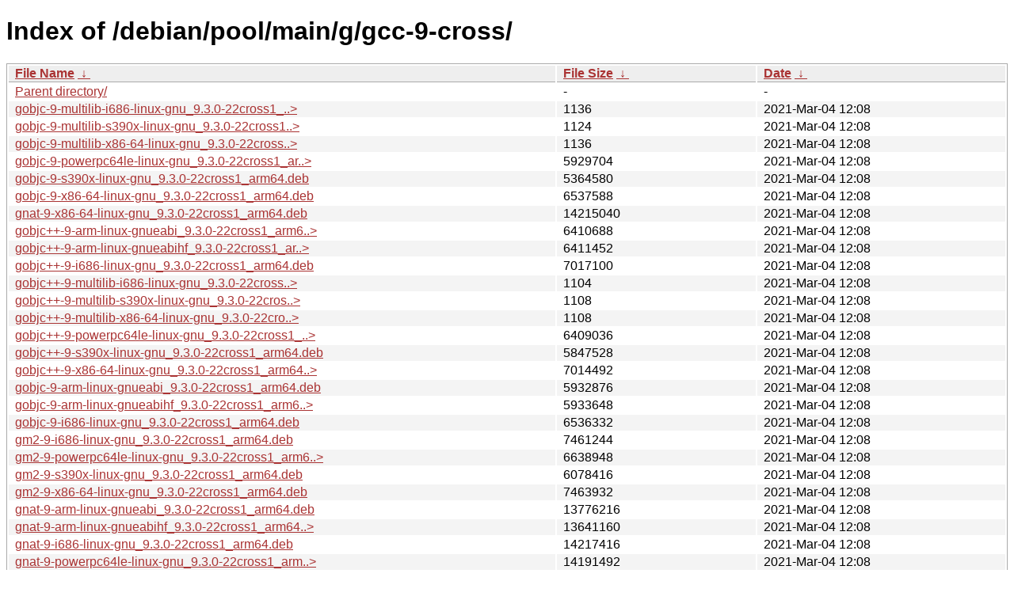

--- FILE ---
content_type: text/html
request_url: http://ftp.pl.debian.org/debian/pool/main/g/gcc-9-cross/?C=M&O=D
body_size: 146593
content:
<!DOCTYPE html><html><head><meta http-equiv="content-type" content="text/html; charset=utf-8"><meta name="viewport" content="width=device-width"><style type="text/css">body,html {background:#fff;font-family:"Bitstream Vera Sans","Lucida Grande","Lucida Sans Unicode",Lucidux,Verdana,Lucida,sans-serif;}tr:nth-child(even) {background:#f4f4f4;}th,td {padding:0.1em 0.5em;}th {text-align:left;font-weight:bold;background:#eee;border-bottom:1px solid #aaa;}#list {border:1px solid #aaa;width:100%;}a {color:#a33;}a:hover {color:#e33;}</style>

<title>Index of /debian/pool/main/g/gcc-9-cross/</title>
</head><body><h1>Index of /debian/pool/main/g/gcc-9-cross/</h1>
<table id="list"><thead><tr><th style="width:55%"><a href="?C=N&amp;O=A">File Name</a>&nbsp;<a href="?C=N&amp;O=D">&nbsp;&darr;&nbsp;</a></th><th style="width:20%"><a href="?C=S&amp;O=A">File Size</a>&nbsp;<a href="?C=S&amp;O=D">&nbsp;&darr;&nbsp;</a></th><th style="width:25%"><a href="?C=M&amp;O=A">Date</a>&nbsp;<a href="?C=M&amp;O=D">&nbsp;&darr;&nbsp;</a></th></tr></thead>
<tbody><tr><td class="link"><a href="../?C=M&amp;O=D">Parent directory/</a></td><td class="size">-</td><td class="date">-</td></tr>
<tr><td class="link"><a href="gobjc-9-multilib-i686-linux-gnu_9.3.0-22cross1_arm64.deb" title="gobjc-9-multilib-i686-linux-gnu_9.3.0-22cross1_arm64.deb">gobjc-9-multilib-i686-linux-gnu_9.3.0-22cross1_..&gt;</a></td><td class="size">               1136</td><td class="date">2021-Mar-04 12:08</td></tr>
<tr><td class="link"><a href="gobjc-9-multilib-s390x-linux-gnu_9.3.0-22cross1_arm64.deb" title="gobjc-9-multilib-s390x-linux-gnu_9.3.0-22cross1_arm64.deb">gobjc-9-multilib-s390x-linux-gnu_9.3.0-22cross1..&gt;</a></td><td class="size">               1124</td><td class="date">2021-Mar-04 12:08</td></tr>
<tr><td class="link"><a href="gobjc-9-multilib-x86-64-linux-gnu_9.3.0-22cross1_arm64.deb" title="gobjc-9-multilib-x86-64-linux-gnu_9.3.0-22cross1_arm64.deb">gobjc-9-multilib-x86-64-linux-gnu_9.3.0-22cross..&gt;</a></td><td class="size">               1136</td><td class="date">2021-Mar-04 12:08</td></tr>
<tr><td class="link"><a href="gobjc-9-powerpc64le-linux-gnu_9.3.0-22cross1_arm64.deb" title="gobjc-9-powerpc64le-linux-gnu_9.3.0-22cross1_arm64.deb">gobjc-9-powerpc64le-linux-gnu_9.3.0-22cross1_ar..&gt;</a></td><td class="size">            5929704</td><td class="date">2021-Mar-04 12:08</td></tr>
<tr><td class="link"><a href="gobjc-9-s390x-linux-gnu_9.3.0-22cross1_arm64.deb" title="gobjc-9-s390x-linux-gnu_9.3.0-22cross1_arm64.deb">gobjc-9-s390x-linux-gnu_9.3.0-22cross1_arm64.deb</a></td><td class="size">            5364580</td><td class="date">2021-Mar-04 12:08</td></tr>
<tr><td class="link"><a href="gobjc-9-x86-64-linux-gnu_9.3.0-22cross1_arm64.deb" title="gobjc-9-x86-64-linux-gnu_9.3.0-22cross1_arm64.deb">gobjc-9-x86-64-linux-gnu_9.3.0-22cross1_arm64.deb</a></td><td class="size">            6537588</td><td class="date">2021-Mar-04 12:08</td></tr>
<tr><td class="link"><a href="gnat-9-x86-64-linux-gnu_9.3.0-22cross1_arm64.deb" title="gnat-9-x86-64-linux-gnu_9.3.0-22cross1_arm64.deb">gnat-9-x86-64-linux-gnu_9.3.0-22cross1_arm64.deb</a></td><td class="size">           14215040</td><td class="date">2021-Mar-04 12:08</td></tr>
<tr><td class="link"><a href="gobjc%2B%2B-9-arm-linux-gnueabi_9.3.0-22cross1_arm64.deb" title="gobjc++-9-arm-linux-gnueabi_9.3.0-22cross1_arm64.deb">gobjc++-9-arm-linux-gnueabi_9.3.0-22cross1_arm6..&gt;</a></td><td class="size">            6410688</td><td class="date">2021-Mar-04 12:08</td></tr>
<tr><td class="link"><a href="gobjc%2B%2B-9-arm-linux-gnueabihf_9.3.0-22cross1_arm64.deb" title="gobjc++-9-arm-linux-gnueabihf_9.3.0-22cross1_arm64.deb">gobjc++-9-arm-linux-gnueabihf_9.3.0-22cross1_ar..&gt;</a></td><td class="size">            6411452</td><td class="date">2021-Mar-04 12:08</td></tr>
<tr><td class="link"><a href="gobjc%2B%2B-9-i686-linux-gnu_9.3.0-22cross1_arm64.deb" title="gobjc++-9-i686-linux-gnu_9.3.0-22cross1_arm64.deb">gobjc++-9-i686-linux-gnu_9.3.0-22cross1_arm64.deb</a></td><td class="size">            7017100</td><td class="date">2021-Mar-04 12:08</td></tr>
<tr><td class="link"><a href="gobjc%2B%2B-9-multilib-i686-linux-gnu_9.3.0-22cross1_arm64.deb" title="gobjc++-9-multilib-i686-linux-gnu_9.3.0-22cross1_arm64.deb">gobjc++-9-multilib-i686-linux-gnu_9.3.0-22cross..&gt;</a></td><td class="size">               1104</td><td class="date">2021-Mar-04 12:08</td></tr>
<tr><td class="link"><a href="gobjc%2B%2B-9-multilib-s390x-linux-gnu_9.3.0-22cross1_arm64.deb" title="gobjc++-9-multilib-s390x-linux-gnu_9.3.0-22cross1_arm64.deb">gobjc++-9-multilib-s390x-linux-gnu_9.3.0-22cros..&gt;</a></td><td class="size">               1108</td><td class="date">2021-Mar-04 12:08</td></tr>
<tr><td class="link"><a href="gobjc%2B%2B-9-multilib-x86-64-linux-gnu_9.3.0-22cross1_arm64.deb" title="gobjc++-9-multilib-x86-64-linux-gnu_9.3.0-22cross1_arm64.deb">gobjc++-9-multilib-x86-64-linux-gnu_9.3.0-22cro..&gt;</a></td><td class="size">               1108</td><td class="date">2021-Mar-04 12:08</td></tr>
<tr><td class="link"><a href="gobjc%2B%2B-9-powerpc64le-linux-gnu_9.3.0-22cross1_arm64.deb" title="gobjc++-9-powerpc64le-linux-gnu_9.3.0-22cross1_arm64.deb">gobjc++-9-powerpc64le-linux-gnu_9.3.0-22cross1_..&gt;</a></td><td class="size">            6409036</td><td class="date">2021-Mar-04 12:08</td></tr>
<tr><td class="link"><a href="gobjc%2B%2B-9-s390x-linux-gnu_9.3.0-22cross1_arm64.deb" title="gobjc++-9-s390x-linux-gnu_9.3.0-22cross1_arm64.deb">gobjc++-9-s390x-linux-gnu_9.3.0-22cross1_arm64.deb</a></td><td class="size">            5847528</td><td class="date">2021-Mar-04 12:08</td></tr>
<tr><td class="link"><a href="gobjc%2B%2B-9-x86-64-linux-gnu_9.3.0-22cross1_arm64.deb" title="gobjc++-9-x86-64-linux-gnu_9.3.0-22cross1_arm64.deb">gobjc++-9-x86-64-linux-gnu_9.3.0-22cross1_arm64..&gt;</a></td><td class="size">            7014492</td><td class="date">2021-Mar-04 12:08</td></tr>
<tr><td class="link"><a href="gobjc-9-arm-linux-gnueabi_9.3.0-22cross1_arm64.deb" title="gobjc-9-arm-linux-gnueabi_9.3.0-22cross1_arm64.deb">gobjc-9-arm-linux-gnueabi_9.3.0-22cross1_arm64.deb</a></td><td class="size">            5932876</td><td class="date">2021-Mar-04 12:08</td></tr>
<tr><td class="link"><a href="gobjc-9-arm-linux-gnueabihf_9.3.0-22cross1_arm64.deb" title="gobjc-9-arm-linux-gnueabihf_9.3.0-22cross1_arm64.deb">gobjc-9-arm-linux-gnueabihf_9.3.0-22cross1_arm6..&gt;</a></td><td class="size">            5933648</td><td class="date">2021-Mar-04 12:08</td></tr>
<tr><td class="link"><a href="gobjc-9-i686-linux-gnu_9.3.0-22cross1_arm64.deb" title="gobjc-9-i686-linux-gnu_9.3.0-22cross1_arm64.deb">gobjc-9-i686-linux-gnu_9.3.0-22cross1_arm64.deb</a></td><td class="size">            6536332</td><td class="date">2021-Mar-04 12:08</td></tr>
<tr><td class="link"><a href="gm2-9-i686-linux-gnu_9.3.0-22cross1_arm64.deb" title="gm2-9-i686-linux-gnu_9.3.0-22cross1_arm64.deb">gm2-9-i686-linux-gnu_9.3.0-22cross1_arm64.deb</a></td><td class="size">            7461244</td><td class="date">2021-Mar-04 12:08</td></tr>
<tr><td class="link"><a href="gm2-9-powerpc64le-linux-gnu_9.3.0-22cross1_arm64.deb" title="gm2-9-powerpc64le-linux-gnu_9.3.0-22cross1_arm64.deb">gm2-9-powerpc64le-linux-gnu_9.3.0-22cross1_arm6..&gt;</a></td><td class="size">            6638948</td><td class="date">2021-Mar-04 12:08</td></tr>
<tr><td class="link"><a href="gm2-9-s390x-linux-gnu_9.3.0-22cross1_arm64.deb" title="gm2-9-s390x-linux-gnu_9.3.0-22cross1_arm64.deb">gm2-9-s390x-linux-gnu_9.3.0-22cross1_arm64.deb</a></td><td class="size">            6078416</td><td class="date">2021-Mar-04 12:08</td></tr>
<tr><td class="link"><a href="gm2-9-x86-64-linux-gnu_9.3.0-22cross1_arm64.deb" title="gm2-9-x86-64-linux-gnu_9.3.0-22cross1_arm64.deb">gm2-9-x86-64-linux-gnu_9.3.0-22cross1_arm64.deb</a></td><td class="size">            7463932</td><td class="date">2021-Mar-04 12:08</td></tr>
<tr><td class="link"><a href="gnat-9-arm-linux-gnueabi_9.3.0-22cross1_arm64.deb" title="gnat-9-arm-linux-gnueabi_9.3.0-22cross1_arm64.deb">gnat-9-arm-linux-gnueabi_9.3.0-22cross1_arm64.deb</a></td><td class="size">           13776216</td><td class="date">2021-Mar-04 12:08</td></tr>
<tr><td class="link"><a href="gnat-9-arm-linux-gnueabihf_9.3.0-22cross1_arm64.deb" title="gnat-9-arm-linux-gnueabihf_9.3.0-22cross1_arm64.deb">gnat-9-arm-linux-gnueabihf_9.3.0-22cross1_arm64..&gt;</a></td><td class="size">           13641160</td><td class="date">2021-Mar-04 12:08</td></tr>
<tr><td class="link"><a href="gnat-9-i686-linux-gnu_9.3.0-22cross1_arm64.deb" title="gnat-9-i686-linux-gnu_9.3.0-22cross1_arm64.deb">gnat-9-i686-linux-gnu_9.3.0-22cross1_arm64.deb</a></td><td class="size">           14217416</td><td class="date">2021-Mar-04 12:08</td></tr>
<tr><td class="link"><a href="gnat-9-powerpc64le-linux-gnu_9.3.0-22cross1_arm64.deb" title="gnat-9-powerpc64le-linux-gnu_9.3.0-22cross1_arm64.deb">gnat-9-powerpc64le-linux-gnu_9.3.0-22cross1_arm..&gt;</a></td><td class="size">           14191492</td><td class="date">2021-Mar-04 12:08</td></tr>
<tr><td class="link"><a href="gnat-9-s390x-linux-gnu_9.3.0-22cross1_arm64.deb" title="gnat-9-s390x-linux-gnu_9.3.0-22cross1_arm64.deb">gnat-9-s390x-linux-gnu_9.3.0-22cross1_arm64.deb</a></td><td class="size">           12536252</td><td class="date">2021-Mar-04 12:08</td></tr>
<tr><td class="link"><a href="gccgo-9-s390x-linux-gnu_9.3.0-22cross1_arm64.deb" title="gccgo-9-s390x-linux-gnu_9.3.0-22cross1_arm64.deb">gccgo-9-s390x-linux-gnu_9.3.0-22cross1_arm64.deb</a></td><td class="size">            5868252</td><td class="date">2021-Mar-04 12:08</td></tr>
<tr><td class="link"><a href="gccgo-9-x86-64-linux-gnu_9.3.0-22cross1_arm64.deb" title="gccgo-9-x86-64-linux-gnu_9.3.0-22cross1_arm64.deb">gccgo-9-x86-64-linux-gnu_9.3.0-22cross1_arm64.deb</a></td><td class="size">            7060228</td><td class="date">2021-Mar-04 12:08</td></tr>
<tr><td class="link"><a href="gdc-9-arm-linux-gnueabi_9.3.0-22cross1_arm64.deb" title="gdc-9-arm-linux-gnueabi_9.3.0-22cross1_arm64.deb">gdc-9-arm-linux-gnueabi_9.3.0-22cross1_arm64.deb</a></td><td class="size">            6684208</td><td class="date">2021-Mar-04 12:08</td></tr>
<tr><td class="link"><a href="gdc-9-arm-linux-gnueabihf_9.3.0-22cross1_arm64.deb" title="gdc-9-arm-linux-gnueabihf_9.3.0-22cross1_arm64.deb">gdc-9-arm-linux-gnueabihf_9.3.0-22cross1_arm64.deb</a></td><td class="size">            6684520</td><td class="date">2021-Mar-04 12:08</td></tr>
<tr><td class="link"><a href="gdc-9-i686-linux-gnu_9.3.0-22cross1_arm64.deb" title="gdc-9-i686-linux-gnu_9.3.0-22cross1_arm64.deb">gdc-9-i686-linux-gnu_9.3.0-22cross1_arm64.deb</a></td><td class="size">            7273580</td><td class="date">2021-Mar-04 12:08</td></tr>
<tr><td class="link"><a href="gdc-9-multilib-i686-linux-gnu_9.3.0-22cross1_arm64.deb" title="gdc-9-multilib-i686-linux-gnu_9.3.0-22cross1_arm64.deb">gdc-9-multilib-i686-linux-gnu_9.3.0-22cross1_ar..&gt;</a></td><td class="size">               1164</td><td class="date">2021-Mar-04 12:08</td></tr>
<tr><td class="link"><a href="gdc-9-multilib-s390x-linux-gnu_9.3.0-22cross1_arm64.deb" title="gdc-9-multilib-s390x-linux-gnu_9.3.0-22cross1_arm64.deb">gdc-9-multilib-s390x-linux-gnu_9.3.0-22cross1_a..&gt;</a></td><td class="size">               1156</td><td class="date">2021-Mar-04 12:08</td></tr>
<tr><td class="link"><a href="gdc-9-multilib-x86-64-linux-gnu_9.3.0-22cross1_arm64.deb" title="gdc-9-multilib-x86-64-linux-gnu_9.3.0-22cross1_arm64.deb">gdc-9-multilib-x86-64-linux-gnu_9.3.0-22cross1_..&gt;</a></td><td class="size">               1164</td><td class="date">2021-Mar-04 12:08</td></tr>
<tr><td class="link"><a href="gdc-9-powerpc64le-linux-gnu_9.3.0-22cross1_arm64.deb" title="gdc-9-powerpc64le-linux-gnu_9.3.0-22cross1_arm64.deb">gdc-9-powerpc64le-linux-gnu_9.3.0-22cross1_arm6..&gt;</a></td><td class="size">            6654004</td><td class="date">2021-Mar-04 12:08</td></tr>
<tr><td class="link"><a href="gdc-9-s390x-linux-gnu_9.3.0-22cross1_arm64.deb" title="gdc-9-s390x-linux-gnu_9.3.0-22cross1_arm64.deb">gdc-9-s390x-linux-gnu_9.3.0-22cross1_arm64.deb</a></td><td class="size">            6093820</td><td class="date">2021-Mar-04 12:08</td></tr>
<tr><td class="link"><a href="gdc-9-x86-64-linux-gnu_9.3.0-22cross1_arm64.deb" title="gdc-9-x86-64-linux-gnu_9.3.0-22cross1_arm64.deb">gdc-9-x86-64-linux-gnu_9.3.0-22cross1_arm64.deb</a></td><td class="size">            7275596</td><td class="date">2021-Mar-04 12:08</td></tr>
<tr><td class="link"><a href="gfortran-9-arm-linux-gnueabi_9.3.0-22cross1_arm64.deb" title="gfortran-9-arm-linux-gnueabi_9.3.0-22cross1_arm64.deb">gfortran-9-arm-linux-gnueabi_9.3.0-22cross1_arm..&gt;</a></td><td class="size">            6547540</td><td class="date">2021-Mar-04 12:08</td></tr>
<tr><td class="link"><a href="gfortran-9-arm-linux-gnueabihf_9.3.0-22cross1_arm64.deb" title="gfortran-9-arm-linux-gnueabihf_9.3.0-22cross1_arm64.deb">gfortran-9-arm-linux-gnueabihf_9.3.0-22cross1_a..&gt;</a></td><td class="size">            6548148</td><td class="date">2021-Mar-04 12:08</td></tr>
<tr><td class="link"><a href="gfortran-9-i686-linux-gnu_9.3.0-22cross1_arm64.deb" title="gfortran-9-i686-linux-gnu_9.3.0-22cross1_arm64.deb">gfortran-9-i686-linux-gnu_9.3.0-22cross1_arm64.deb</a></td><td class="size">            7136744</td><td class="date">2021-Mar-04 12:08</td></tr>
<tr><td class="link"><a href="gfortran-9-multilib-i686-linux-gnu_9.3.0-22cross1_arm64.deb" title="gfortran-9-multilib-i686-linux-gnu_9.3.0-22cross1_arm64.deb">gfortran-9-multilib-i686-linux-gnu_9.3.0-22cros..&gt;</a></td><td class="size">               1132</td><td class="date">2021-Mar-04 12:08</td></tr>
<tr><td class="link"><a href="gfortran-9-multilib-s390x-linux-gnu_9.3.0-22cross1_arm64.deb" title="gfortran-9-multilib-s390x-linux-gnu_9.3.0-22cross1_arm64.deb">gfortran-9-multilib-s390x-linux-gnu_9.3.0-22cro..&gt;</a></td><td class="size">               1128</td><td class="date">2021-Mar-04 12:08</td></tr>
<tr><td class="link"><a href="gfortran-9-multilib-x86-64-linux-gnu_9.3.0-22cross1_arm64.deb" title="gfortran-9-multilib-x86-64-linux-gnu_9.3.0-22cross1_arm64.deb">gfortran-9-multilib-x86-64-linux-gnu_9.3.0-22cr..&gt;</a></td><td class="size">               1136</td><td class="date">2021-Mar-04 12:08</td></tr>
<tr><td class="link"><a href="gfortran-9-powerpc64le-linux-gnu_9.3.0-22cross1_arm64.deb" title="gfortran-9-powerpc64le-linux-gnu_9.3.0-22cross1_arm64.deb">gfortran-9-powerpc64le-linux-gnu_9.3.0-22cross1..&gt;</a></td><td class="size">            6518712</td><td class="date">2021-Mar-04 12:08</td></tr>
<tr><td class="link"><a href="gfortran-9-s390x-linux-gnu_9.3.0-22cross1_arm64.deb" title="gfortran-9-s390x-linux-gnu_9.3.0-22cross1_arm64.deb">gfortran-9-s390x-linux-gnu_9.3.0-22cross1_arm64..&gt;</a></td><td class="size">            5953092</td><td class="date">2021-Mar-04 12:08</td></tr>
<tr><td class="link"><a href="gfortran-9-x86-64-linux-gnu_9.3.0-22cross1_arm64.deb" title="gfortran-9-x86-64-linux-gnu_9.3.0-22cross1_arm64.deb">gfortran-9-x86-64-linux-gnu_9.3.0-22cross1_arm6..&gt;</a></td><td class="size">            7140368</td><td class="date">2021-Mar-04 12:08</td></tr>
<tr><td class="link"><a href="gm2-9-arm-linux-gnueabi_9.3.0-22cross1_arm64.deb" title="gm2-9-arm-linux-gnueabi_9.3.0-22cross1_arm64.deb">gm2-9-arm-linux-gnueabi_9.3.0-22cross1_arm64.deb</a></td><td class="size">            6667760</td><td class="date">2021-Mar-04 12:08</td></tr>
<tr><td class="link"><a href="gm2-9-arm-linux-gnueabihf_9.3.0-22cross1_arm64.deb" title="gm2-9-arm-linux-gnueabihf_9.3.0-22cross1_arm64.deb">gm2-9-arm-linux-gnueabihf_9.3.0-22cross1_arm64.deb</a></td><td class="size">            6669716</td><td class="date">2021-Mar-04 12:08</td></tr>
<tr><td class="link"><a href="gcc-9-powerpc64le-linux-gnu_9.3.0-22cross1_arm64.deb" title="gcc-9-powerpc64le-linux-gnu_9.3.0-22cross1_arm64.deb">gcc-9-powerpc64le-linux-gnu_9.3.0-22cross1_arm6..&gt;</a></td><td class="size">            6529456</td><td class="date">2021-Mar-04 12:08</td></tr>
<tr><td class="link"><a href="gcc-9-s390x-linux-gnu-base_9.3.0-22cross1_arm64.deb" title="gcc-9-s390x-linux-gnu-base_9.3.0-22cross1_arm64.deb">gcc-9-s390x-linux-gnu-base_9.3.0-22cross1_arm64..&gt;</a></td><td class="size">             198560</td><td class="date">2021-Mar-04 12:08</td></tr>
<tr><td class="link"><a href="gcc-9-s390x-linux-gnu_9.3.0-22cross1_arm64.deb" title="gcc-9-s390x-linux-gnu_9.3.0-22cross1_arm64.deb">gcc-9-s390x-linux-gnu_9.3.0-22cross1_arm64.deb</a></td><td class="size">            5958496</td><td class="date">2021-Mar-04 12:08</td></tr>
<tr><td class="link"><a href="gcc-9-x86-64-linux-gnu-base_9.3.0-22cross1_arm64.deb" title="gcc-9-x86-64-linux-gnu-base_9.3.0-22cross1_arm64.deb">gcc-9-x86-64-linux-gnu-base_9.3.0-22cross1_arm6..&gt;</a></td><td class="size">             198536</td><td class="date">2021-Mar-04 12:08</td></tr>
<tr><td class="link"><a href="gcc-9-x86-64-linux-gnu_9.3.0-22cross1_arm64.deb" title="gcc-9-x86-64-linux-gnu_9.3.0-22cross1_arm64.deb">gcc-9-x86-64-linux-gnu_9.3.0-22cross1_arm64.deb</a></td><td class="size">            7169720</td><td class="date">2021-Mar-04 12:08</td></tr>
<tr><td class="link"><a href="gccbrig-9-i686-linux-gnu_9.3.0-22cross1_arm64.deb" title="gccbrig-9-i686-linux-gnu_9.3.0-22cross1_arm64.deb">gccbrig-9-i686-linux-gnu_9.3.0-22cross1_arm64.deb</a></td><td class="size">            6697608</td><td class="date">2021-Mar-04 12:08</td></tr>
<tr><td class="link"><a href="gccbrig-9-x86-64-linux-gnu_9.3.0-22cross1_arm64.deb" title="gccbrig-9-x86-64-linux-gnu_9.3.0-22cross1_arm64.deb">gccbrig-9-x86-64-linux-gnu_9.3.0-22cross1_arm64..&gt;</a></td><td class="size">            6695984</td><td class="date">2021-Mar-04 12:08</td></tr>
<tr><td class="link"><a href="gccgo-9-arm-linux-gnueabi_9.3.0-22cross1_arm64.deb" title="gccgo-9-arm-linux-gnueabi_9.3.0-22cross1_arm64.deb">gccgo-9-arm-linux-gnueabi_9.3.0-22cross1_arm64.deb</a></td><td class="size">            6431884</td><td class="date">2021-Mar-04 12:08</td></tr>
<tr><td class="link"><a href="gccgo-9-arm-linux-gnueabihf_9.3.0-22cross1_arm64.deb" title="gccgo-9-arm-linux-gnueabihf_9.3.0-22cross1_arm64.deb">gccgo-9-arm-linux-gnueabihf_9.3.0-22cross1_arm6..&gt;</a></td><td class="size">            6432924</td><td class="date">2021-Mar-04 12:08</td></tr>
<tr><td class="link"><a href="gccgo-9-i686-linux-gnu_9.3.0-22cross1_arm64.deb" title="gccgo-9-i686-linux-gnu_9.3.0-22cross1_arm64.deb">gccgo-9-i686-linux-gnu_9.3.0-22cross1_arm64.deb</a></td><td class="size">            7054844</td><td class="date">2021-Mar-04 12:08</td></tr>
<tr><td class="link"><a href="gccgo-9-multilib-i686-linux-gnu_9.3.0-22cross1_arm64.deb" title="gccgo-9-multilib-i686-linux-gnu_9.3.0-22cross1_arm64.deb">gccgo-9-multilib-i686-linux-gnu_9.3.0-22cross1_..&gt;</a></td><td class="size">               1292</td><td class="date">2021-Mar-04 12:08</td></tr>
<tr><td class="link"><a href="gccgo-9-multilib-s390x-linux-gnu_9.3.0-22cross1_arm64.deb" title="gccgo-9-multilib-s390x-linux-gnu_9.3.0-22cross1_arm64.deb">gccgo-9-multilib-s390x-linux-gnu_9.3.0-22cross1..&gt;</a></td><td class="size">               1284</td><td class="date">2021-Mar-04 12:08</td></tr>
<tr><td class="link"><a href="gccgo-9-multilib-x86-64-linux-gnu_9.3.0-22cross1_arm64.deb" title="gccgo-9-multilib-x86-64-linux-gnu_9.3.0-22cross1_arm64.deb">gccgo-9-multilib-x86-64-linux-gnu_9.3.0-22cross..&gt;</a></td><td class="size">               1292</td><td class="date">2021-Mar-04 12:08</td></tr>
<tr><td class="link"><a href="gccgo-9-powerpc64le-linux-gnu_9.3.0-22cross1_arm64.deb" title="gccgo-9-powerpc64le-linux-gnu_9.3.0-22cross1_arm64.deb">gccgo-9-powerpc64le-linux-gnu_9.3.0-22cross1_ar..&gt;</a></td><td class="size">            6426668</td><td class="date">2021-Mar-04 12:08</td></tr>
<tr><td class="link"><a href="g%2B%2B-9-arm-linux-gnueabi_9.3.0-22cross1_arm64.deb" title="g++-9-arm-linux-gnueabi_9.3.0-22cross1_arm64.deb">g++-9-arm-linux-gnueabi_9.3.0-22cross1_arm64.deb</a></td><td class="size">            6685160</td><td class="date">2021-Mar-04 12:08</td></tr>
<tr><td class="link"><a href="g%2B%2B-9-arm-linux-gnueabihf_9.3.0-22cross1_arm64.deb" title="g++-9-arm-linux-gnueabihf_9.3.0-22cross1_arm64.deb">g++-9-arm-linux-gnueabihf_9.3.0-22cross1_arm64.deb</a></td><td class="size">            6686596</td><td class="date">2021-Mar-04 12:08</td></tr>
<tr><td class="link"><a href="g%2B%2B-9-i686-linux-gnu_9.3.0-22cross1_arm64.deb" title="g++-9-i686-linux-gnu_9.3.0-22cross1_arm64.deb">g++-9-i686-linux-gnu_9.3.0-22cross1_arm64.deb</a></td><td class="size">            7275612</td><td class="date">2021-Mar-04 12:08</td></tr>
<tr><td class="link"><a href="g%2B%2B-9-multilib-s390x-linux-gnu_9.3.0-22cross1_arm64.deb" title="g++-9-multilib-s390x-linux-gnu_9.3.0-22cross1_arm64.deb">g++-9-multilib-s390x-linux-gnu_9.3.0-22cross1_a..&gt;</a></td><td class="size">               1132</td><td class="date">2021-Mar-04 12:08</td></tr>
<tr><td class="link"><a href="g%2B%2B-9-multilib-x86-64-linux-gnu_9.3.0-22cross1_arm64.deb" title="g++-9-multilib-x86-64-linux-gnu_9.3.0-22cross1_arm64.deb">g++-9-multilib-x86-64-linux-gnu_9.3.0-22cross1_..&gt;</a></td><td class="size">               1144</td><td class="date">2021-Mar-04 12:08</td></tr>
<tr><td class="link"><a href="g%2B%2B-9-powerpc64le-linux-gnu_9.3.0-22cross1_arm64.deb" title="g++-9-powerpc64le-linux-gnu_9.3.0-22cross1_arm64.deb">g++-9-powerpc64le-linux-gnu_9.3.0-22cross1_arm6..&gt;</a></td><td class="size">            6665212</td><td class="date">2021-Mar-04 12:08</td></tr>
<tr><td class="link"><a href="cpp-9-x86-64-linux-gnu_9.3.0-22cross1_arm64.deb" title="cpp-9-x86-64-linux-gnu_9.3.0-22cross1_arm64.deb">cpp-9-x86-64-linux-gnu_9.3.0-22cross1_arm64.deb</a></td><td class="size">            6741600</td><td class="date">2021-Mar-04 12:08</td></tr>
<tr><td class="link"><a href="g%2B%2B-9-s390x-linux-gnu_9.3.0-22cross1_arm64.deb" title="g++-9-s390x-linux-gnu_9.3.0-22cross1_arm64.deb">g++-9-s390x-linux-gnu_9.3.0-22cross1_arm64.deb</a></td><td class="size">            6093296</td><td class="date">2021-Mar-04 12:08</td></tr>
<tr><td class="link"><a href="g%2B%2B-9-x86-64-linux-gnu_9.3.0-22cross1_arm64.deb" title="g++-9-x86-64-linux-gnu_9.3.0-22cross1_arm64.deb">g++-9-x86-64-linux-gnu_9.3.0-22cross1_arm64.deb</a></td><td class="size">            7276724</td><td class="date">2021-Mar-04 12:08</td></tr>
<tr><td class="link"><a href="g%2B%2B-9-multilib-i686-linux-gnu_9.3.0-22cross1_arm64.deb" title="g++-9-multilib-i686-linux-gnu_9.3.0-22cross1_arm64.deb">g++-9-multilib-i686-linux-gnu_9.3.0-22cross1_ar..&gt;</a></td><td class="size">               1140</td><td class="date">2021-Mar-04 12:08</td></tr>
<tr><td class="link"><a href="gcc-9-arm-linux-gnueabi-base_9.3.0-22cross1_arm64.deb" title="gcc-9-arm-linux-gnueabi-base_9.3.0-22cross1_arm64.deb">gcc-9-arm-linux-gnueabi-base_9.3.0-22cross1_arm..&gt;</a></td><td class="size">             198544</td><td class="date">2021-Mar-04 12:08</td></tr>
<tr><td class="link"><a href="gcc-9-arm-linux-gnueabi_9.3.0-22cross1_arm64.deb" title="gcc-9-arm-linux-gnueabi_9.3.0-22cross1_arm64.deb">gcc-9-arm-linux-gnueabi_9.3.0-22cross1_arm64.deb</a></td><td class="size">            6530948</td><td class="date">2021-Mar-04 12:08</td></tr>
<tr><td class="link"><a href="gcc-9-arm-linux-gnueabihf-base_9.3.0-22cross1_arm64.deb" title="gcc-9-arm-linux-gnueabihf-base_9.3.0-22cross1_arm64.deb">gcc-9-arm-linux-gnueabihf-base_9.3.0-22cross1_a..&gt;</a></td><td class="size">             198520</td><td class="date">2021-Mar-04 12:08</td></tr>
<tr><td class="link"><a href="gcc-9-arm-linux-gnueabihf_9.3.0-22cross1_arm64.deb" title="gcc-9-arm-linux-gnueabihf_9.3.0-22cross1_arm64.deb">gcc-9-arm-linux-gnueabihf_9.3.0-22cross1_arm64.deb</a></td><td class="size">            6532032</td><td class="date">2021-Mar-04 12:08</td></tr>
<tr><td class="link"><a href="gcc-9-plugin-dev-i686-linux-gnu_9.3.0-22cross1_arm64.deb" title="gcc-9-plugin-dev-i686-linux-gnu_9.3.0-22cross1_arm64.deb">gcc-9-plugin-dev-i686-linux-gnu_9.3.0-22cross1_..&gt;</a></td><td class="size">            1234108</td><td class="date">2021-Mar-04 12:08</td></tr>
<tr><td class="link"><a href="gcc-9-i686-linux-gnu-base_9.3.0-22cross1_arm64.deb" title="gcc-9-i686-linux-gnu-base_9.3.0-22cross1_arm64.deb">gcc-9-i686-linux-gnu-base_9.3.0-22cross1_arm64.deb</a></td><td class="size">             198540</td><td class="date">2021-Mar-04 12:08</td></tr>
<tr><td class="link"><a href="gcc-9-plugin-dev-s390x-linux-gnu_9.3.0-22cross1_arm64.deb" title="gcc-9-plugin-dev-s390x-linux-gnu_9.3.0-22cross1_arm64.deb">gcc-9-plugin-dev-s390x-linux-gnu_9.3.0-22cross1..&gt;</a></td><td class="size">            1179880</td><td class="date">2021-Mar-04 12:08</td></tr>
<tr><td class="link"><a href="gcc-9-i686-linux-gnu_9.3.0-22cross1_arm64.deb" title="gcc-9-i686-linux-gnu_9.3.0-22cross1_arm64.deb">gcc-9-i686-linux-gnu_9.3.0-22cross1_arm64.deb</a></td><td class="size">            7168308</td><td class="date">2021-Mar-04 12:08</td></tr>
<tr><td class="link"><a href="gcc-9-multilib-i686-linux-gnu_9.3.0-22cross1_arm64.deb" title="gcc-9-multilib-i686-linux-gnu_9.3.0-22cross1_arm64.deb">gcc-9-multilib-i686-linux-gnu_9.3.0-22cross1_ar..&gt;</a></td><td class="size">               1124</td><td class="date">2021-Mar-04 12:08</td></tr>
<tr><td class="link"><a href="gcc-9-plugin-dev-arm-linux-gnueabi_9.3.0-22cross1_arm64.deb" title="gcc-9-plugin-dev-arm-linux-gnueabi_9.3.0-22cross1_arm64.deb">gcc-9-plugin-dev-arm-linux-gnueabi_9.3.0-22cros..&gt;</a></td><td class="size">            1188492</td><td class="date">2021-Mar-04 12:08</td></tr>
<tr><td class="link"><a href="gcc-9-multilib-s390x-linux-gnu_9.3.0-22cross1_arm64.deb" title="gcc-9-multilib-s390x-linux-gnu_9.3.0-22cross1_arm64.deb">gcc-9-multilib-s390x-linux-gnu_9.3.0-22cross1_a..&gt;</a></td><td class="size">               1108</td><td class="date">2021-Mar-04 12:08</td></tr>
<tr><td class="link"><a href="gcc-9-multilib-x86-64-linux-gnu_9.3.0-22cross1_arm64.deb" title="gcc-9-multilib-x86-64-linux-gnu_9.3.0-22cross1_arm64.deb">gcc-9-multilib-x86-64-linux-gnu_9.3.0-22cross1_..&gt;</a></td><td class="size">               1120</td><td class="date">2021-Mar-04 12:08</td></tr>
<tr><td class="link"><a href="gcc-9-plugin-dev-arm-linux-gnueabihf_9.3.0-22cross1_arm64.deb" title="gcc-9-plugin-dev-arm-linux-gnueabihf_9.3.0-22cross1_arm64.deb">gcc-9-plugin-dev-arm-linux-gnueabihf_9.3.0-22cr..&gt;</a></td><td class="size">            1188376</td><td class="date">2021-Mar-04 12:08</td></tr>
<tr><td class="link"><a href="gcc-9-plugin-dev-powerpc64le-linux-gnu_9.3.0-22cross1_arm64.deb" title="gcc-9-plugin-dev-powerpc64le-linux-gnu_9.3.0-22cross1_arm64.deb">gcc-9-plugin-dev-powerpc64le-linux-gnu_9.3.0-22..&gt;</a></td><td class="size">            1204028</td><td class="date">2021-Mar-04 12:08</td></tr>
<tr><td class="link"><a href="gcc-9-plugin-dev-x86-64-linux-gnu_9.3.0-22cross1_arm64.deb" title="gcc-9-plugin-dev-x86-64-linux-gnu_9.3.0-22cross1_arm64.deb">gcc-9-plugin-dev-x86-64-linux-gnu_9.3.0-22cross..&gt;</a></td><td class="size">            1234188</td><td class="date">2021-Mar-04 12:08</td></tr>
<tr><td class="link"><a href="gcc-9-powerpc64le-linux-gnu-base_9.3.0-22cross1_arm64.deb" title="gcc-9-powerpc64le-linux-gnu-base_9.3.0-22cross1_arm64.deb">gcc-9-powerpc64le-linux-gnu-base_9.3.0-22cross1..&gt;</a></td><td class="size">             198576</td><td class="date">2021-Mar-04 12:08</td></tr>
<tr><td class="link"><a href="cpp-9-arm-linux-gnueabi_9.3.0-22cross1_arm64.deb" title="cpp-9-arm-linux-gnueabi_9.3.0-22cross1_arm64.deb">cpp-9-arm-linux-gnueabi_9.3.0-22cross1_arm64.deb</a></td><td class="size">            6153504</td><td class="date">2021-Mar-04 12:08</td></tr>
<tr><td class="link"><a href="cpp-9-arm-linux-gnueabihf_9.3.0-22cross1_arm64.deb" title="cpp-9-arm-linux-gnueabihf_9.3.0-22cross1_arm64.deb">cpp-9-arm-linux-gnueabihf_9.3.0-22cross1_arm64.deb</a></td><td class="size">            6152268</td><td class="date">2021-Mar-04 12:08</td></tr>
<tr><td class="link"><a href="cpp-9-i686-linux-gnu_9.3.0-22cross1_arm64.deb" title="cpp-9-i686-linux-gnu_9.3.0-22cross1_arm64.deb">cpp-9-i686-linux-gnu_9.3.0-22cross1_arm64.deb</a></td><td class="size">            6738220</td><td class="date">2021-Mar-04 12:08</td></tr>
<tr><td class="link"><a href="cpp-9-powerpc64le-linux-gnu_9.3.0-22cross1_arm64.deb" title="cpp-9-powerpc64le-linux-gnu_9.3.0-22cross1_arm64.deb">cpp-9-powerpc64le-linux-gnu_9.3.0-22cross1_arm6..&gt;</a></td><td class="size">            6124460</td><td class="date">2021-Mar-04 12:08</td></tr>
<tr><td class="link"><a href="cpp-9-s390x-linux-gnu_9.3.0-22cross1_arm64.deb" title="cpp-9-s390x-linux-gnu_9.3.0-22cross1_arm64.deb">cpp-9-s390x-linux-gnu_9.3.0-22cross1_arm64.deb</a></td><td class="size">            5558792</td><td class="date">2021-Mar-04 12:08</td></tr>
<tr><td class="link"><a href="gobjc-9-s390x-linux-gnu_9.3.0-22cross1_i386.deb" title="gobjc-9-s390x-linux-gnu_9.3.0-22cross1_i386.deb">gobjc-9-s390x-linux-gnu_9.3.0-22cross1_i386.deb</a></td><td class="size">            6257764</td><td class="date">2021-Mar-04 10:42</td></tr>
<tr><td class="link"><a href="gobjc-9-x86-64-linux-gnu_9.3.0-22cross1_i386.deb" title="gobjc-9-x86-64-linux-gnu_9.3.0-22cross1_i386.deb">gobjc-9-x86-64-linux-gnu_9.3.0-22cross1_i386.deb</a></td><td class="size">            7504328</td><td class="date">2021-Mar-04 10:42</td></tr>
<tr><td class="link"><a href="gnat-9-s390x-linux-gnu_9.3.0-22cross1_i386.deb" title="gnat-9-s390x-linux-gnu_9.3.0-22cross1_i386.deb">gnat-9-s390x-linux-gnu_9.3.0-22cross1_i386.deb</a></td><td class="size">           14622648</td><td class="date">2021-Mar-04 10:42</td></tr>
<tr><td class="link"><a href="gnat-9-x86-64-linux-gnu_9.3.0-22cross1_i386.deb" title="gnat-9-x86-64-linux-gnu_9.3.0-22cross1_i386.deb">gnat-9-x86-64-linux-gnu_9.3.0-22cross1_i386.deb</a></td><td class="size">           16366340</td><td class="date">2021-Mar-04 10:42</td></tr>
<tr><td class="link"><a href="gobjc%2B%2B-9-aarch64-linux-gnu_9.3.0-22cross1_i386.deb" title="gobjc++-9-aarch64-linux-gnu_9.3.0-22cross1_i386.deb">gobjc++-9-aarch64-linux-gnu_9.3.0-22cross1_i386..&gt;</a></td><td class="size">            7241900</td><td class="date">2021-Mar-04 10:42</td></tr>
<tr><td class="link"><a href="gobjc%2B%2B-9-arm-linux-gnueabi_9.3.0-22cross1_i386.deb" title="gobjc++-9-arm-linux-gnueabi_9.3.0-22cross1_i386.deb">gobjc++-9-arm-linux-gnueabi_9.3.0-22cross1_i386..&gt;</a></td><td class="size">            7373252</td><td class="date">2021-Mar-04 10:42</td></tr>
<tr><td class="link"><a href="gobjc%2B%2B-9-arm-linux-gnueabihf_9.3.0-22cross1_i386.deb" title="gobjc++-9-arm-linux-gnueabihf_9.3.0-22cross1_i386.deb">gobjc++-9-arm-linux-gnueabihf_9.3.0-22cross1_i3..&gt;</a></td><td class="size">            7373768</td><td class="date">2021-Mar-04 10:42</td></tr>
<tr><td class="link"><a href="gobjc%2B%2B-9-multilib-s390x-linux-gnu_9.3.0-22cross1_i386.deb" title="gobjc++-9-multilib-s390x-linux-gnu_9.3.0-22cross1_i386.deb">gobjc++-9-multilib-s390x-linux-gnu_9.3.0-22cros..&gt;</a></td><td class="size">               1108</td><td class="date">2021-Mar-04 10:42</td></tr>
<tr><td class="link"><a href="gobjc%2B%2B-9-multilib-x86-64-linux-gnu_9.3.0-22cross1_i386.deb" title="gobjc++-9-multilib-x86-64-linux-gnu_9.3.0-22cross1_i386.deb">gobjc++-9-multilib-x86-64-linux-gnu_9.3.0-22cro..&gt;</a></td><td class="size">               1108</td><td class="date">2021-Mar-04 10:42</td></tr>
<tr><td class="link"><a href="gobjc%2B%2B-9-powerpc64le-linux-gnu_9.3.0-22cross1_i386.deb" title="gobjc++-9-powerpc64le-linux-gnu_9.3.0-22cross1_i386.deb">gobjc++-9-powerpc64le-linux-gnu_9.3.0-22cross1_..&gt;</a></td><td class="size">            7403244</td><td class="date">2021-Mar-04 10:42</td></tr>
<tr><td class="link"><a href="gobjc%2B%2B-9-s390x-linux-gnu_9.3.0-22cross1_i386.deb" title="gobjc++-9-s390x-linux-gnu_9.3.0-22cross1_i386.deb">gobjc++-9-s390x-linux-gnu_9.3.0-22cross1_i386.deb</a></td><td class="size">            6815712</td><td class="date">2021-Mar-04 10:42</td></tr>
<tr><td class="link"><a href="gobjc%2B%2B-9-x86-64-linux-gnu_9.3.0-22cross1_i386.deb" title="gobjc++-9-x86-64-linux-gnu_9.3.0-22cross1_i386.deb">gobjc++-9-x86-64-linux-gnu_9.3.0-22cross1_i386.deb</a></td><td class="size">            8059264</td><td class="date">2021-Mar-04 10:42</td></tr>
<tr><td class="link"><a href="gobjc-9-aarch64-linux-gnu_9.3.0-22cross1_i386.deb" title="gobjc-9-aarch64-linux-gnu_9.3.0-22cross1_i386.deb">gobjc-9-aarch64-linux-gnu_9.3.0-22cross1_i386.deb</a></td><td class="size">            6692160</td><td class="date">2021-Mar-04 10:42</td></tr>
<tr><td class="link"><a href="gobjc-9-arm-linux-gnueabi_9.3.0-22cross1_i386.deb" title="gobjc-9-arm-linux-gnueabi_9.3.0-22cross1_i386.deb">gobjc-9-arm-linux-gnueabi_9.3.0-22cross1_i386.deb</a></td><td class="size">            6829448</td><td class="date">2021-Mar-04 10:42</td></tr>
<tr><td class="link"><a href="gobjc-9-arm-linux-gnueabihf_9.3.0-22cross1_i386.deb" title="gobjc-9-arm-linux-gnueabihf_9.3.0-22cross1_i386.deb">gobjc-9-arm-linux-gnueabihf_9.3.0-22cross1_i386..&gt;</a></td><td class="size">            6827080</td><td class="date">2021-Mar-04 10:42</td></tr>
<tr><td class="link"><a href="gobjc-9-multilib-s390x-linux-gnu_9.3.0-22cross1_i386.deb" title="gobjc-9-multilib-s390x-linux-gnu_9.3.0-22cross1_i386.deb">gobjc-9-multilib-s390x-linux-gnu_9.3.0-22cross1..&gt;</a></td><td class="size">               1124</td><td class="date">2021-Mar-04 10:42</td></tr>
<tr><td class="link"><a href="gobjc-9-multilib-x86-64-linux-gnu_9.3.0-22cross1_i386.deb" title="gobjc-9-multilib-x86-64-linux-gnu_9.3.0-22cross1_i386.deb">gobjc-9-multilib-x86-64-linux-gnu_9.3.0-22cross..&gt;</a></td><td class="size">               1136</td><td class="date">2021-Mar-04 10:42</td></tr>
<tr><td class="link"><a href="gobjc-9-powerpc64le-linux-gnu_9.3.0-22cross1_i386.deb" title="gobjc-9-powerpc64le-linux-gnu_9.3.0-22cross1_i386.deb">gobjc-9-powerpc64le-linux-gnu_9.3.0-22cross1_i3..&gt;</a></td><td class="size">            6847940</td><td class="date">2021-Mar-04 10:42</td></tr>
<tr><td class="link"><a href="gm2-9-aarch64-linux-gnu_9.3.0-22cross1_i386.deb" title="gm2-9-aarch64-linux-gnu_9.3.0-22cross1_i386.deb">gm2-9-aarch64-linux-gnu_9.3.0-22cross1_i386.deb</a></td><td class="size">            7735740</td><td class="date">2021-Mar-04 10:42</td></tr>
<tr><td class="link"><a href="gm2-9-arm-linux-gnueabi_9.3.0-22cross1_i386.deb" title="gm2-9-arm-linux-gnueabi_9.3.0-22cross1_i386.deb">gm2-9-arm-linux-gnueabi_9.3.0-22cross1_i386.deb</a></td><td class="size">            7886104</td><td class="date">2021-Mar-04 10:42</td></tr>
<tr><td class="link"><a href="gm2-9-arm-linux-gnueabihf_9.3.0-22cross1_i386.deb" title="gm2-9-arm-linux-gnueabihf_9.3.0-22cross1_i386.deb">gm2-9-arm-linux-gnueabihf_9.3.0-22cross1_i386.deb</a></td><td class="size">            7887252</td><td class="date">2021-Mar-04 10:42</td></tr>
<tr><td class="link"><a href="gm2-9-powerpc64le-linux-gnu_9.3.0-22cross1_i386.deb" title="gm2-9-powerpc64le-linux-gnu_9.3.0-22cross1_i386.deb">gm2-9-powerpc64le-linux-gnu_9.3.0-22cross1_i386..&gt;</a></td><td class="size">            8021804</td><td class="date">2021-Mar-04 10:42</td></tr>
<tr><td class="link"><a href="gm2-9-s390x-linux-gnu_9.3.0-22cross1_i386.deb" title="gm2-9-s390x-linux-gnu_9.3.0-22cross1_i386.deb">gm2-9-s390x-linux-gnu_9.3.0-22cross1_i386.deb</a></td><td class="size">            7052296</td><td class="date">2021-Mar-04 10:42</td></tr>
<tr><td class="link"><a href="gm2-9-x86-64-linux-gnu_9.3.0-22cross1_i386.deb" title="gm2-9-x86-64-linux-gnu_9.3.0-22cross1_i386.deb">gm2-9-x86-64-linux-gnu_9.3.0-22cross1_i386.deb</a></td><td class="size">            8472528</td><td class="date">2021-Mar-04 10:42</td></tr>
<tr><td class="link"><a href="gnat-9-aarch64-linux-gnu_9.3.0-22cross1_i386.deb" title="gnat-9-aarch64-linux-gnu_9.3.0-22cross1_i386.deb">gnat-9-aarch64-linux-gnu_9.3.0-22cross1_i386.deb</a></td><td class="size">           15409260</td><td class="date">2021-Mar-04 10:42</td></tr>
<tr><td class="link"><a href="gnat-9-arm-linux-gnueabi_9.3.0-22cross1_i386.deb" title="gnat-9-arm-linux-gnueabi_9.3.0-22cross1_i386.deb">gnat-9-arm-linux-gnueabi_9.3.0-22cross1_i386.deb</a></td><td class="size">           15604668</td><td class="date">2021-Mar-04 10:42</td></tr>
<tr><td class="link"><a href="gnat-9-arm-linux-gnueabihf_9.3.0-22cross1_i386.deb" title="gnat-9-arm-linux-gnueabihf_9.3.0-22cross1_i386.deb">gnat-9-arm-linux-gnueabihf_9.3.0-22cross1_i386.deb</a></td><td class="size">           15674324</td><td class="date">2021-Mar-04 10:42</td></tr>
<tr><td class="link"><a href="gnat-9-powerpc64le-linux-gnu_9.3.0-22cross1_i386.deb" title="gnat-9-powerpc64le-linux-gnu_9.3.0-22cross1_i386.deb">gnat-9-powerpc64le-linux-gnu_9.3.0-22cross1_i38..&gt;</a></td><td class="size">           15725576</td><td class="date">2021-Mar-04 10:42</td></tr>
<tr><td class="link"><a href="gdc-9-arm-linux-gnueabi_9.3.0-22cross1_i386.deb" title="gdc-9-arm-linux-gnueabi_9.3.0-22cross1_i386.deb">gdc-9-arm-linux-gnueabi_9.3.0-22cross1_i386.deb</a></td><td class="size">            7715660</td><td class="date">2021-Mar-04 10:42</td></tr>
<tr><td class="link"><a href="gdc-9-arm-linux-gnueabihf_9.3.0-22cross1_i386.deb" title="gdc-9-arm-linux-gnueabihf_9.3.0-22cross1_i386.deb">gdc-9-arm-linux-gnueabihf_9.3.0-22cross1_i386.deb</a></td><td class="size">            7714400</td><td class="date">2021-Mar-04 10:42</td></tr>
<tr><td class="link"><a href="gdc-9-multilib-s390x-linux-gnu_9.3.0-22cross1_i386.deb" title="gdc-9-multilib-s390x-linux-gnu_9.3.0-22cross1_i386.deb">gdc-9-multilib-s390x-linux-gnu_9.3.0-22cross1_i..&gt;</a></td><td class="size">               1156</td><td class="date">2021-Mar-04 10:42</td></tr>
<tr><td class="link"><a href="gdc-9-multilib-x86-64-linux-gnu_9.3.0-22cross1_i386.deb" title="gdc-9-multilib-x86-64-linux-gnu_9.3.0-22cross1_i386.deb">gdc-9-multilib-x86-64-linux-gnu_9.3.0-22cross1_..&gt;</a></td><td class="size">               1164</td><td class="date">2021-Mar-04 10:42</td></tr>
<tr><td class="link"><a href="gdc-9-powerpc64le-linux-gnu_9.3.0-22cross1_i386.deb" title="gdc-9-powerpc64le-linux-gnu_9.3.0-22cross1_i386.deb">gdc-9-powerpc64le-linux-gnu_9.3.0-22cross1_i386..&gt;</a></td><td class="size">            7706392</td><td class="date">2021-Mar-04 10:42</td></tr>
<tr><td class="link"><a href="gdc-9-s390x-linux-gnu_9.3.0-22cross1_i386.deb" title="gdc-9-s390x-linux-gnu_9.3.0-22cross1_i386.deb">gdc-9-s390x-linux-gnu_9.3.0-22cross1_i386.deb</a></td><td class="size">            7116448</td><td class="date">2021-Mar-04 10:42</td></tr>
<tr><td class="link"><a href="gdc-9-x86-64-linux-gnu_9.3.0-22cross1_i386.deb" title="gdc-9-x86-64-linux-gnu_9.3.0-22cross1_i386.deb">gdc-9-x86-64-linux-gnu_9.3.0-22cross1_i386.deb</a></td><td class="size">            8374620</td><td class="date">2021-Mar-04 10:42</td></tr>
<tr><td class="link"><a href="gfortran-9-aarch64-linux-gnu_9.3.0-22cross1_i386.deb" title="gfortran-9-aarch64-linux-gnu_9.3.0-22cross1_i386.deb">gfortran-9-aarch64-linux-gnu_9.3.0-22cross1_i38..&gt;</a></td><td class="size">            7395528</td><td class="date">2021-Mar-04 10:42</td></tr>
<tr><td class="link"><a href="gfortran-9-arm-linux-gnueabi_9.3.0-22cross1_i386.deb" title="gfortran-9-arm-linux-gnueabi_9.3.0-22cross1_i386.deb">gfortran-9-arm-linux-gnueabi_9.3.0-22cross1_i38..&gt;</a></td><td class="size">            7534324</td><td class="date">2021-Mar-04 10:42</td></tr>
<tr><td class="link"><a href="gfortran-9-arm-linux-gnueabihf_9.3.0-22cross1_i386.deb" title="gfortran-9-arm-linux-gnueabihf_9.3.0-22cross1_i386.deb">gfortran-9-arm-linux-gnueabihf_9.3.0-22cross1_i..&gt;</a></td><td class="size">            7535576</td><td class="date">2021-Mar-04 10:42</td></tr>
<tr><td class="link"><a href="gfortran-9-multilib-s390x-linux-gnu_9.3.0-22cross1_i386.deb" title="gfortran-9-multilib-s390x-linux-gnu_9.3.0-22cross1_i386.deb">gfortran-9-multilib-s390x-linux-gnu_9.3.0-22cro..&gt;</a></td><td class="size">               1128</td><td class="date">2021-Mar-04 10:42</td></tr>
<tr><td class="link"><a href="gfortran-9-multilib-x86-64-linux-gnu_9.3.0-22cross1_i386.deb" title="gfortran-9-multilib-x86-64-linux-gnu_9.3.0-22cross1_i386.deb">gfortran-9-multilib-x86-64-linux-gnu_9.3.0-22cr..&gt;</a></td><td class="size">               1136</td><td class="date">2021-Mar-04 10:42</td></tr>
<tr><td class="link"><a href="gfortran-9-powerpc64le-linux-gnu_9.3.0-22cross1_i386.deb" title="gfortran-9-powerpc64le-linux-gnu_9.3.0-22cross1_i386.deb">gfortran-9-powerpc64le-linux-gnu_9.3.0-22cross1..&gt;</a></td><td class="size">            7526784</td><td class="date">2021-Mar-04 10:42</td></tr>
<tr><td class="link"><a href="gfortran-9-s390x-linux-gnu_9.3.0-22cross1_i386.deb" title="gfortran-9-s390x-linux-gnu_9.3.0-22cross1_i386.deb">gfortran-9-s390x-linux-gnu_9.3.0-22cross1_i386.deb</a></td><td class="size">            6932072</td><td class="date">2021-Mar-04 10:42</td></tr>
<tr><td class="link"><a href="gfortran-9-x86-64-linux-gnu_9.3.0-22cross1_i386.deb" title="gfortran-9-x86-64-linux-gnu_9.3.0-22cross1_i386.deb">gfortran-9-x86-64-linux-gnu_9.3.0-22cross1_i386..&gt;</a></td><td class="size">            8201804</td><td class="date">2021-Mar-04 10:42</td></tr>
<tr><td class="link"><a href="gcc-9-arm-linux-gnueabi_9.3.0-22cross1_i386.deb" title="gcc-9-arm-linux-gnueabi_9.3.0-22cross1_i386.deb">gcc-9-arm-linux-gnueabi_9.3.0-22cross1_i386.deb</a></td><td class="size">            7490304</td><td class="date">2021-Mar-04 10:42</td></tr>
<tr><td class="link"><a href="gcc-9-arm-linux-gnueabihf-base_9.3.0-22cross1_i386.deb" title="gcc-9-arm-linux-gnueabihf-base_9.3.0-22cross1_i386.deb">gcc-9-arm-linux-gnueabihf-base_9.3.0-22cross1_i..&gt;</a></td><td class="size">             198524</td><td class="date">2021-Mar-04 10:42</td></tr>
<tr><td class="link"><a href="gcc-9-arm-linux-gnueabihf_9.3.0-22cross1_i386.deb" title="gcc-9-arm-linux-gnueabihf_9.3.0-22cross1_i386.deb">gcc-9-arm-linux-gnueabihf_9.3.0-22cross1_i386.deb</a></td><td class="size">            7491396</td><td class="date">2021-Mar-04 10:42</td></tr>
<tr><td class="link"><a href="gcc-9-plugin-dev-s390x-linux-gnu_9.3.0-22cross1_i386.deb" title="gcc-9-plugin-dev-s390x-linux-gnu_9.3.0-22cross1_i386.deb">gcc-9-plugin-dev-s390x-linux-gnu_9.3.0-22cross1..&gt;</a></td><td class="size">            1186528</td><td class="date">2021-Mar-04 10:42</td></tr>
<tr><td class="link"><a href="gcc-9-plugin-dev-aarch64-linux-gnu_9.3.0-22cross1_i386.deb" title="gcc-9-plugin-dev-aarch64-linux-gnu_9.3.0-22cross1_i386.deb">gcc-9-plugin-dev-aarch64-linux-gnu_9.3.0-22cros..&gt;</a></td><td class="size">            1193616</td><td class="date">2021-Mar-04 10:42</td></tr>
<tr><td class="link"><a href="gcc-9-plugin-dev-arm-linux-gnueabi_9.3.0-22cross1_i386.deb" title="gcc-9-plugin-dev-arm-linux-gnueabi_9.3.0-22cross1_i386.deb">gcc-9-plugin-dev-arm-linux-gnueabi_9.3.0-22cros..&gt;</a></td><td class="size">            1194884</td><td class="date">2021-Mar-04 10:42</td></tr>
<tr><td class="link"><a href="gcc-9-multilib-s390x-linux-gnu_9.3.0-22cross1_i386.deb" title="gcc-9-multilib-s390x-linux-gnu_9.3.0-22cross1_i386.deb">gcc-9-multilib-s390x-linux-gnu_9.3.0-22cross1_i..&gt;</a></td><td class="size">               1108</td><td class="date">2021-Mar-04 10:42</td></tr>
<tr><td class="link"><a href="gcc-9-multilib-x86-64-linux-gnu_9.3.0-22cross1_i386.deb" title="gcc-9-multilib-x86-64-linux-gnu_9.3.0-22cross1_i386.deb">gcc-9-multilib-x86-64-linux-gnu_9.3.0-22cross1_..&gt;</a></td><td class="size">               1120</td><td class="date">2021-Mar-04 10:42</td></tr>
<tr><td class="link"><a href="gcc-9-plugin-dev-arm-linux-gnueabihf_9.3.0-22cross1_i386.deb" title="gcc-9-plugin-dev-arm-linux-gnueabihf_9.3.0-22cross1_i386.deb">gcc-9-plugin-dev-arm-linux-gnueabihf_9.3.0-22cr..&gt;</a></td><td class="size">            1195080</td><td class="date">2021-Mar-04 10:42</td></tr>
<tr><td class="link"><a href="gcc-9-plugin-dev-powerpc64le-linux-gnu_9.3.0-22cross1_i386.deb" title="gcc-9-plugin-dev-powerpc64le-linux-gnu_9.3.0-22cross1_i386.deb">gcc-9-plugin-dev-powerpc64le-linux-gnu_9.3.0-22..&gt;</a></td><td class="size">            1210780</td><td class="date">2021-Mar-04 10:42</td></tr>
<tr><td class="link"><a href="gcc-9-plugin-dev-x86-64-linux-gnu_9.3.0-22cross1_i386.deb" title="gcc-9-plugin-dev-x86-64-linux-gnu_9.3.0-22cross1_i386.deb">gcc-9-plugin-dev-x86-64-linux-gnu_9.3.0-22cross..&gt;</a></td><td class="size">            1241120</td><td class="date">2021-Mar-04 10:42</td></tr>
<tr><td class="link"><a href="gcc-9-powerpc64le-linux-gnu-base_9.3.0-22cross1_i386.deb" title="gcc-9-powerpc64le-linux-gnu-base_9.3.0-22cross1_i386.deb">gcc-9-powerpc64le-linux-gnu-base_9.3.0-22cross1..&gt;</a></td><td class="size">             198576</td><td class="date">2021-Mar-04 10:42</td></tr>
<tr><td class="link"><a href="gcc-9-powerpc64le-linux-gnu_9.3.0-22cross1_i386.deb" title="gcc-9-powerpc64le-linux-gnu_9.3.0-22cross1_i386.deb">gcc-9-powerpc64le-linux-gnu_9.3.0-22cross1_i386..&gt;</a></td><td class="size">            7508044</td><td class="date">2021-Mar-04 10:42</td></tr>
<tr><td class="link"><a href="gcc-9-s390x-linux-gnu-base_9.3.0-22cross1_i386.deb" title="gcc-9-s390x-linux-gnu-base_9.3.0-22cross1_i386.deb">gcc-9-s390x-linux-gnu-base_9.3.0-22cross1_i386.deb</a></td><td class="size">             198560</td><td class="date">2021-Mar-04 10:42</td></tr>
<tr><td class="link"><a href="gcc-9-s390x-linux-gnu_9.3.0-22cross1_i386.deb" title="gcc-9-s390x-linux-gnu_9.3.0-22cross1_i386.deb">gcc-9-s390x-linux-gnu_9.3.0-22cross1_i386.deb</a></td><td class="size">            6898176</td><td class="date">2021-Mar-04 10:42</td></tr>
<tr><td class="link"><a href="gcc-9-x86-64-linux-gnu-base_9.3.0-22cross1_i386.deb" title="gcc-9-x86-64-linux-gnu-base_9.3.0-22cross1_i386.deb">gcc-9-x86-64-linux-gnu-base_9.3.0-22cross1_i386..&gt;</a></td><td class="size">             198536</td><td class="date">2021-Mar-04 10:42</td></tr>
<tr><td class="link"><a href="gcc-9-x86-64-linux-gnu_9.3.0-22cross1_i386.deb" title="gcc-9-x86-64-linux-gnu_9.3.0-22cross1_i386.deb">gcc-9-x86-64-linux-gnu_9.3.0-22cross1_i386.deb</a></td><td class="size">            8172312</td><td class="date">2021-Mar-04 10:42</td></tr>
<tr><td class="link"><a href="gccbrig-9-x86-64-linux-gnu_9.3.0-22cross1_i386.deb" title="gccbrig-9-x86-64-linux-gnu_9.3.0-22cross1_i386.deb">gccbrig-9-x86-64-linux-gnu_9.3.0-22cross1_i386.deb</a></td><td class="size">            7711084</td><td class="date">2021-Mar-04 10:42</td></tr>
<tr><td class="link"><a href="gccgo-9-aarch64-linux-gnu_9.3.0-22cross1_i386.deb" title="gccgo-9-aarch64-linux-gnu_9.3.0-22cross1_i386.deb">gccgo-9-aarch64-linux-gnu_9.3.0-22cross1_i386.deb</a></td><td class="size">            7308580</td><td class="date">2021-Mar-04 10:42</td></tr>
<tr><td class="link"><a href="gccgo-9-arm-linux-gnueabi_9.3.0-22cross1_i386.deb" title="gccgo-9-arm-linux-gnueabi_9.3.0-22cross1_i386.deb">gccgo-9-arm-linux-gnueabi_9.3.0-22cross1_i386.deb</a></td><td class="size">            7446316</td><td class="date">2021-Mar-04 10:42</td></tr>
<tr><td class="link"><a href="gccgo-9-arm-linux-gnueabihf_9.3.0-22cross1_i386.deb" title="gccgo-9-arm-linux-gnueabihf_9.3.0-22cross1_i386.deb">gccgo-9-arm-linux-gnueabihf_9.3.0-22cross1_i386..&gt;</a></td><td class="size">            7445932</td><td class="date">2021-Mar-04 10:42</td></tr>
<tr><td class="link"><a href="gccgo-9-multilib-s390x-linux-gnu_9.3.0-22cross1_i386.deb" title="gccgo-9-multilib-s390x-linux-gnu_9.3.0-22cross1_i386.deb">gccgo-9-multilib-s390x-linux-gnu_9.3.0-22cross1..&gt;</a></td><td class="size">               1284</td><td class="date">2021-Mar-04 10:42</td></tr>
<tr><td class="link"><a href="gccgo-9-multilib-x86-64-linux-gnu_9.3.0-22cross1_i386.deb" title="gccgo-9-multilib-x86-64-linux-gnu_9.3.0-22cross1_i386.deb">gccgo-9-multilib-x86-64-linux-gnu_9.3.0-22cross..&gt;</a></td><td class="size">               1292</td><td class="date">2021-Mar-04 10:42</td></tr>
<tr><td class="link"><a href="gccgo-9-powerpc64le-linux-gnu_9.3.0-22cross1_i386.deb" title="gccgo-9-powerpc64le-linux-gnu_9.3.0-22cross1_i386.deb">gccgo-9-powerpc64le-linux-gnu_9.3.0-22cross1_i3..&gt;</a></td><td class="size">            7466240</td><td class="date">2021-Mar-04 10:42</td></tr>
<tr><td class="link"><a href="gccgo-9-s390x-linux-gnu_9.3.0-22cross1_i386.deb" title="gccgo-9-s390x-linux-gnu_9.3.0-22cross1_i386.deb">gccgo-9-s390x-linux-gnu_9.3.0-22cross1_i386.deb</a></td><td class="size">            6878172</td><td class="date">2021-Mar-04 10:42</td></tr>
<tr><td class="link"><a href="gccgo-9-x86-64-linux-gnu_9.3.0-22cross1_i386.deb" title="gccgo-9-x86-64-linux-gnu_9.3.0-22cross1_i386.deb">gccgo-9-x86-64-linux-gnu_9.3.0-22cross1_i386.deb</a></td><td class="size">            8146736</td><td class="date">2021-Mar-04 10:42</td></tr>
<tr><td class="link"><a href="gdc-9-aarch64-linux-gnu_9.3.0-22cross1_i386.deb" title="gdc-9-aarch64-linux-gnu_9.3.0-22cross1_i386.deb">gdc-9-aarch64-linux-gnu_9.3.0-22cross1_i386.deb</a></td><td class="size">            7568064</td><td class="date">2021-Mar-04 10:42</td></tr>
<tr><td class="link"><a href="g%2B%2B-9-arm-linux-gnueabi_9.3.0-22cross1_i386.deb" title="g++-9-arm-linux-gnueabi_9.3.0-22cross1_i386.deb">g++-9-arm-linux-gnueabi_9.3.0-22cross1_i386.deb</a></td><td class="size">            7689180</td><td class="date">2021-Mar-04 10:42</td></tr>
<tr><td class="link"><a href="cpp-9-aarch64-linux-gnu_9.3.0-22cross1_i386.deb" title="cpp-9-aarch64-linux-gnu_9.3.0-22cross1_i386.deb">cpp-9-aarch64-linux-gnu_9.3.0-22cross1_i386.deb</a></td><td class="size">            6947084</td><td class="date">2021-Mar-04 10:42</td></tr>
<tr><td class="link"><a href="cpp-9-arm-linux-gnueabi_9.3.0-22cross1_i386.deb" title="cpp-9-arm-linux-gnueabi_9.3.0-22cross1_i386.deb">cpp-9-arm-linux-gnueabi_9.3.0-22cross1_i386.deb</a></td><td class="size">            7091924</td><td class="date">2021-Mar-04 10:42</td></tr>
<tr><td class="link"><a href="g%2B%2B-9-arm-linux-gnueabihf_9.3.0-22cross1_i386.deb" title="g++-9-arm-linux-gnueabihf_9.3.0-22cross1_i386.deb">g++-9-arm-linux-gnueabihf_9.3.0-22cross1_i386.deb</a></td><td class="size">            7690660</td><td class="date">2021-Mar-04 10:42</td></tr>
<tr><td class="link"><a href="cpp-9-arm-linux-gnueabihf_9.3.0-22cross1_i386.deb" title="cpp-9-arm-linux-gnueabihf_9.3.0-22cross1_i386.deb">cpp-9-arm-linux-gnueabihf_9.3.0-22cross1_i386.deb</a></td><td class="size">            7090132</td><td class="date">2021-Mar-04 10:42</td></tr>
<tr><td class="link"><a href="g%2B%2B-9-multilib-s390x-linux-gnu_9.3.0-22cross1_i386.deb" title="g++-9-multilib-s390x-linux-gnu_9.3.0-22cross1_i386.deb">g++-9-multilib-s390x-linux-gnu_9.3.0-22cross1_i..&gt;</a></td><td class="size">               1132</td><td class="date">2021-Mar-04 10:42</td></tr>
<tr><td class="link"><a href="g%2B%2B-9-multilib-x86-64-linux-gnu_9.3.0-22cross1_i386.deb" title="g++-9-multilib-x86-64-linux-gnu_9.3.0-22cross1_i386.deb">g++-9-multilib-x86-64-linux-gnu_9.3.0-22cross1_..&gt;</a></td><td class="size">               1140</td><td class="date">2021-Mar-04 10:42</td></tr>
<tr><td class="link"><a href="cpp-9-powerpc64le-linux-gnu_9.3.0-22cross1_i386.deb" title="cpp-9-powerpc64le-linux-gnu_9.3.0-22cross1_i386.deb">cpp-9-powerpc64le-linux-gnu_9.3.0-22cross1_i386..&gt;</a></td><td class="size">            7084772</td><td class="date">2021-Mar-04 10:42</td></tr>
<tr><td class="link"><a href="cpp-9-s390x-linux-gnu_9.3.0-22cross1_i386.deb" title="cpp-9-s390x-linux-gnu_9.3.0-22cross1_i386.deb">cpp-9-s390x-linux-gnu_9.3.0-22cross1_i386.deb</a></td><td class="size">            6487728</td><td class="date">2021-Mar-04 10:42</td></tr>
<tr><td class="link"><a href="g%2B%2B-9-powerpc64le-linux-gnu_9.3.0-22cross1_i386.deb" title="g++-9-powerpc64le-linux-gnu_9.3.0-22cross1_i386.deb">g++-9-powerpc64le-linux-gnu_9.3.0-22cross1_i386..&gt;</a></td><td class="size">            7696448</td><td class="date">2021-Mar-04 10:42</td></tr>
<tr><td class="link"><a href="cpp-9-x86-64-linux-gnu_9.3.0-22cross1_i386.deb" title="cpp-9-x86-64-linux-gnu_9.3.0-22cross1_i386.deb">cpp-9-x86-64-linux-gnu_9.3.0-22cross1_i386.deb</a></td><td class="size">            7748476</td><td class="date">2021-Mar-04 10:42</td></tr>
<tr><td class="link"><a href="g%2B%2B-9-s390x-linux-gnu_9.3.0-22cross1_i386.deb" title="g++-9-s390x-linux-gnu_9.3.0-22cross1_i386.deb">g++-9-s390x-linux-gnu_9.3.0-22cross1_i386.deb</a></td><td class="size">            7090700</td><td class="date">2021-Mar-04 10:42</td></tr>
<tr><td class="link"><a href="g%2B%2B-9-aarch64-linux-gnu_9.3.0-22cross1_i386.deb" title="g++-9-aarch64-linux-gnu_9.3.0-22cross1_i386.deb">g++-9-aarch64-linux-gnu_9.3.0-22cross1_i386.deb</a></td><td class="size">            7547696</td><td class="date">2021-Mar-04 10:42</td></tr>
<tr><td class="link"><a href="g%2B%2B-9-x86-64-linux-gnu_9.3.0-22cross1_i386.deb" title="g++-9-x86-64-linux-gnu_9.3.0-22cross1_i386.deb">g++-9-x86-64-linux-gnu_9.3.0-22cross1_i386.deb</a></td><td class="size">            8353912</td><td class="date">2021-Mar-04 10:42</td></tr>
<tr><td class="link"><a href="gcc-9-aarch64-linux-gnu-base_9.3.0-22cross1_i386.deb" title="gcc-9-aarch64-linux-gnu-base_9.3.0-22cross1_i386.deb">gcc-9-aarch64-linux-gnu-base_9.3.0-22cross1_i38..&gt;</a></td><td class="size">             198540</td><td class="date">2021-Mar-04 10:42</td></tr>
<tr><td class="link"><a href="gcc-9-aarch64-linux-gnu_9.3.0-22cross1_i386.deb" title="gcc-9-aarch64-linux-gnu_9.3.0-22cross1_i386.deb">gcc-9-aarch64-linux-gnu_9.3.0-22cross1_i386.deb</a></td><td class="size">            7368504</td><td class="date">2021-Mar-04 10:42</td></tr>
<tr><td class="link"><a href="gcc-9-arm-linux-gnueabi-base_9.3.0-22cross1_i386.deb" title="gcc-9-arm-linux-gnueabi-base_9.3.0-22cross1_i386.deb">gcc-9-arm-linux-gnueabi-base_9.3.0-22cross1_i38..&gt;</a></td><td class="size">             198544</td><td class="date">2021-Mar-04 10:42</td></tr>
<tr><td class="link"><a href="libgphobos76-armhf-cross_9.3.0-22cross1_all.deb" title="libgphobos76-armhf-cross_9.3.0-22cross1_all.deb">libgphobos76-armhf-cross_9.3.0-22cross1_all.deb</a></td><td class="size">            1286688</td><td class="date">2021-Mar-04 10:42</td></tr>
<tr><td class="link"><a href="libgphobos76-i386-cross_9.3.0-22cross1_all.deb" title="libgphobos76-i386-cross_9.3.0-22cross1_all.deb">libgphobos76-i386-cross_9.3.0-22cross1_all.deb</a></td><td class="size">            1518168</td><td class="date">2021-Mar-04 10:42</td></tr>
<tr><td class="link"><a href="libgphobos76-s390x-cross_9.3.0-22cross1_all.deb" title="libgphobos76-s390x-cross_9.3.0-22cross1_all.deb">libgphobos76-s390x-cross_9.3.0-22cross1_all.deb</a></td><td class="size">            1361052</td><td class="date">2021-Mar-04 10:42</td></tr>
<tr><td class="link"><a href="libhsail-rt-9-dev-amd64-cross_9.3.0-22cross1_all.deb" title="libhsail-rt-9-dev-amd64-cross_9.3.0-22cross1_all.deb">libhsail-rt-9-dev-amd64-cross_9.3.0-22cross1_al..&gt;</a></td><td class="size">              46048</td><td class="date">2021-Mar-04 10:42</td></tr>
<tr><td class="link"><a href="libhsail-rt-9-dev-i386-cross_9.3.0-22cross1_all.deb" title="libhsail-rt-9-dev-i386-cross_9.3.0-22cross1_all.deb">libhsail-rt-9-dev-i386-cross_9.3.0-22cross1_all..&gt;</a></td><td class="size">              46176</td><td class="date">2021-Mar-04 10:42</td></tr>
<tr><td class="link"><a href="libobjc-9-dev-amd64-cross_9.3.0-22cross1_all.deb" title="libobjc-9-dev-amd64-cross_9.3.0-22cross1_all.deb">libobjc-9-dev-amd64-cross_9.3.0-22cross1_all.deb</a></td><td class="size">             205596</td><td class="date">2021-Mar-04 10:42</td></tr>
<tr><td class="link"><a href="libobjc-9-dev-arm64-cross_9.3.0-22cross1_all.deb" title="libobjc-9-dev-arm64-cross_9.3.0-22cross1_all.deb">libobjc-9-dev-arm64-cross_9.3.0-22cross1_all.deb</a></td><td class="size">             192076</td><td class="date">2021-Mar-04 10:42</td></tr>
<tr><td class="link"><a href="libobjc-9-dev-armel-cross_9.3.0-22cross1_all.deb" title="libobjc-9-dev-armel-cross_9.3.0-22cross1_all.deb">libobjc-9-dev-armel-cross_9.3.0-22cross1_all.deb</a></td><td class="size">             187640</td><td class="date">2021-Mar-04 10:42</td></tr>
<tr><td class="link"><a href="libobjc-9-dev-armhf-cross_9.3.0-22cross1_all.deb" title="libobjc-9-dev-armhf-cross_9.3.0-22cross1_all.deb">libobjc-9-dev-armhf-cross_9.3.0-22cross1_all.deb</a></td><td class="size">             189500</td><td class="date">2021-Mar-04 10:42</td></tr>
<tr><td class="link"><a href="libobjc-9-dev-i386-cross_9.3.0-22cross1_all.deb" title="libobjc-9-dev-i386-cross_9.3.0-22cross1_all.deb">libobjc-9-dev-i386-cross_9.3.0-22cross1_all.deb</a></td><td class="size">             195772</td><td class="date">2021-Mar-04 10:42</td></tr>
<tr><td class="link"><a href="libobjc-9-dev-ppc64el-cross_9.3.0-22cross1_all.deb" title="libobjc-9-dev-ppc64el-cross_9.3.0-22cross1_all.deb">libobjc-9-dev-ppc64el-cross_9.3.0-22cross1_all.deb</a></td><td class="size">             213100</td><td class="date">2021-Mar-04 10:42</td></tr>
<tr><td class="link"><a href="libobjc-9-dev-s390x-cross_9.3.0-22cross1_all.deb" title="libobjc-9-dev-s390x-cross_9.3.0-22cross1_all.deb">libobjc-9-dev-s390x-cross_9.3.0-22cross1_all.deb</a></td><td class="size">             186528</td><td class="date">2021-Mar-04 10:42</td></tr>
<tr><td class="link"><a href="libstdc%2B%2B-9-dev-amd64-cross_9.3.0-22cross1_all.deb" title="libstdc++-9-dev-amd64-cross_9.3.0-22cross1_all.deb">libstdc++-9-dev-amd64-cross_9.3.0-22cross1_all.deb</a></td><td class="size">            1687236</td><td class="date">2021-Mar-04 10:42</td></tr>
<tr><td class="link"><a href="libstdc%2B%2B-9-dev-arm64-cross_9.3.0-22cross1_all.deb" title="libstdc++-9-dev-arm64-cross_9.3.0-22cross1_all.deb">libstdc++-9-dev-arm64-cross_9.3.0-22cross1_all.deb</a></td><td class="size">            1645160</td><td class="date">2021-Mar-04 10:42</td></tr>
<tr><td class="link"><a href="libstdc%2B%2B-9-dev-armel-cross_9.3.0-22cross1_all.deb" title="libstdc++-9-dev-armel-cross_9.3.0-22cross1_all.deb">libstdc++-9-dev-armel-cross_9.3.0-22cross1_all.deb</a></td><td class="size">            1719044</td><td class="date">2021-Mar-04 10:42</td></tr>
<tr><td class="link"><a href="libstdc%2B%2B-9-dev-armhf-cross_9.3.0-22cross1_all.deb" title="libstdc++-9-dev-armhf-cross_9.3.0-22cross1_all.deb">libstdc++-9-dev-armhf-cross_9.3.0-22cross1_all.deb</a></td><td class="size">            1730964</td><td class="date">2021-Mar-04 10:42</td></tr>
<tr><td class="link"><a href="libstdc%2B%2B-9-dev-i386-cross_9.3.0-22cross1_all.deb" title="libstdc++-9-dev-i386-cross_9.3.0-22cross1_all.deb">libstdc++-9-dev-i386-cross_9.3.0-22cross1_all.deb</a></td><td class="size">            1741376</td><td class="date">2021-Mar-04 10:42</td></tr>
<tr><td class="link"><a href="libstdc%2B%2B-9-dev-ppc64el-cross_9.3.0-22cross1_all.deb" title="libstdc++-9-dev-ppc64el-cross_9.3.0-22cross1_all.deb">libstdc++-9-dev-ppc64el-cross_9.3.0-22cross1_al..&gt;</a></td><td class="size">            1736624</td><td class="date">2021-Mar-04 10:42</td></tr>
<tr><td class="link"><a href="libstdc%2B%2B-9-dev-s390x-cross_9.3.0-22cross1_all.deb" title="libstdc++-9-dev-s390x-cross_9.3.0-22cross1_all.deb">libstdc++-9-dev-s390x-cross_9.3.0-22cross1_all.deb</a></td><td class="size">            1657068</td><td class="date">2021-Mar-04 10:42</td></tr>
<tr><td class="link"><a href="libstdc%2B%2B-9-pic-amd64-cross_9.3.0-22cross1_all.deb" title="libstdc++-9-pic-amd64-cross_9.3.0-22cross1_all.deb">libstdc++-9-pic-amd64-cross_9.3.0-22cross1_all.deb</a></td><td class="size">             598040</td><td class="date">2021-Mar-04 10:42</td></tr>
<tr><td class="link"><a href="libstdc%2B%2B-9-pic-arm64-cross_9.3.0-22cross1_all.deb" title="libstdc++-9-pic-arm64-cross_9.3.0-22cross1_all.deb">libstdc++-9-pic-arm64-cross_9.3.0-22cross1_all.deb</a></td><td class="size">             564616</td><td class="date">2021-Mar-04 10:42</td></tr>
<tr><td class="link"><a href="libstdc%2B%2B-9-pic-armel-cross_9.3.0-22cross1_all.deb" title="libstdc++-9-pic-armel-cross_9.3.0-22cross1_all.deb">libstdc++-9-pic-armel-cross_9.3.0-22cross1_all.deb</a></td><td class="size">             635764</td><td class="date">2021-Mar-04 10:42</td></tr>
<tr><td class="link"><a href="libstdc%2B%2B-9-pic-armhf-cross_9.3.0-22cross1_all.deb" title="libstdc++-9-pic-armhf-cross_9.3.0-22cross1_all.deb">libstdc++-9-pic-armhf-cross_9.3.0-22cross1_all.deb</a></td><td class="size">             646048</td><td class="date">2021-Mar-04 10:42</td></tr>
<tr><td class="link"><a href="libstdc%2B%2B-9-pic-i386-cross_9.3.0-22cross1_all.deb" title="libstdc++-9-pic-i386-cross_9.3.0-22cross1_all.deb">libstdc++-9-pic-i386-cross_9.3.0-22cross1_all.deb</a></td><td class="size">             633956</td><td class="date">2021-Mar-04 10:42</td></tr>
<tr><td class="link"><a href="libstdc%2B%2B-9-pic-ppc64el-cross_9.3.0-22cross1_all.deb" title="libstdc++-9-pic-ppc64el-cross_9.3.0-22cross1_all.deb">libstdc++-9-pic-ppc64el-cross_9.3.0-22cross1_al..&gt;</a></td><td class="size">             632752</td><td class="date">2021-Mar-04 10:42</td></tr>
<tr><td class="link"><a href="libstdc%2B%2B-9-pic-s390x-cross_9.3.0-22cross1_all.deb" title="libstdc++-9-pic-s390x-cross_9.3.0-22cross1_all.deb">libstdc++-9-pic-s390x-cross_9.3.0-22cross1_all.deb</a></td><td class="size">             557200</td><td class="date">2021-Mar-04 10:42</td></tr>
<tr><td class="link"><a href="libx32asan5-amd64-cross_9.3.0-22cross1_all.deb" title="libx32asan5-amd64-cross_9.3.0-22cross1_all.deb">libx32asan5-amd64-cross_9.3.0-22cross1_all.deb</a></td><td class="size">             375252</td><td class="date">2021-Mar-04 10:42</td></tr>
<tr><td class="link"><a href="libx32asan5-i386-cross_9.3.0-22cross1_all.deb" title="libx32asan5-i386-cross_9.3.0-22cross1_all.deb">libx32asan5-i386-cross_9.3.0-22cross1_all.deb</a></td><td class="size">             375888</td><td class="date">2021-Mar-04 10:42</td></tr>
<tr><td class="link"><a href="libx32gcc-9-dev-amd64-cross_9.3.0-22cross1_all.deb" title="libx32gcc-9-dev-amd64-cross_9.3.0-22cross1_all.deb">libx32gcc-9-dev-amd64-cross_9.3.0-22cross1_all.deb</a></td><td class="size">            2004832</td><td class="date">2021-Mar-04 10:42</td></tr>
<tr><td class="link"><a href="libx32gcc-9-dev-i386-cross_9.3.0-22cross1_all.deb" title="libx32gcc-9-dev-i386-cross_9.3.0-22cross1_all.deb">libx32gcc-9-dev-i386-cross_9.3.0-22cross1_all.deb</a></td><td class="size">            2006228</td><td class="date">2021-Mar-04 10:42</td></tr>
<tr><td class="link"><a href="libx32gfortran-9-dev-amd64-cross_9.3.0-22cross1_all.deb" title="libx32gfortran-9-dev-amd64-cross_9.3.0-22cross1_all.deb">libx32gfortran-9-dev-amd64-cross_9.3.0-22cross1..&gt;</a></td><td class="size">             671208</td><td class="date">2021-Mar-04 10:42</td></tr>
<tr><td class="link"><a href="libx32gfortran-9-dev-i386-cross_9.3.0-22cross1_all.deb" title="libx32gfortran-9-dev-i386-cross_9.3.0-22cross1_all.deb">libx32gfortran-9-dev-i386-cross_9.3.0-22cross1_..&gt;</a></td><td class="size">             671336</td><td class="date">2021-Mar-04 10:42</td></tr>
<tr><td class="link"><a href="libx32go-9-dev-amd64-cross_9.3.0-22cross1_all.deb" title="libx32go-9-dev-amd64-cross_9.3.0-22cross1_all.deb">libx32go-9-dev-amd64-cross_9.3.0-22cross1_all.deb</a></td><td class="size">           12513820</td><td class="date">2021-Mar-04 10:42</td></tr>
<tr><td class="link"><a href="libx32go-9-dev-i386-cross_9.3.0-22cross1_all.deb" title="libx32go-9-dev-i386-cross_9.3.0-22cross1_all.deb">libx32go-9-dev-i386-cross_9.3.0-22cross1_all.deb</a></td><td class="size">           12514608</td><td class="date">2021-Mar-04 10:42</td></tr>
<tr><td class="link"><a href="libx32go14-amd64-cross_9.3.0-22cross1_all.deb" title="libx32go14-amd64-cross_9.3.0-22cross1_all.deb">libx32go14-amd64-cross_9.3.0-22cross1_all.deb</a></td><td class="size">            9928508</td><td class="date">2021-Mar-04 10:42</td></tr>
<tr><td class="link"><a href="libx32go14-i386-cross_9.3.0-22cross1_all.deb" title="libx32go14-i386-cross_9.3.0-22cross1_all.deb">libx32go14-i386-cross_9.3.0-22cross1_all.deb</a></td><td class="size">            9919444</td><td class="date">2021-Mar-04 10:42</td></tr>
<tr><td class="link"><a href="libx32gphobos-9-dev-amd64-cross_9.3.0-22cross1_all.deb" title="libx32gphobos-9-dev-amd64-cross_9.3.0-22cross1_all.deb">libx32gphobos-9-dev-amd64-cross_9.3.0-22cross1_..&gt;</a></td><td class="size">            7985028</td><td class="date">2021-Mar-04 10:42</td></tr>
<tr><td class="link"><a href="libx32gphobos-9-dev-i386-cross_9.3.0-22cross1_all.deb" title="libx32gphobos-9-dev-i386-cross_9.3.0-22cross1_all.deb">libx32gphobos-9-dev-i386-cross_9.3.0-22cross1_a..&gt;</a></td><td class="size">            7983996</td><td class="date">2021-Mar-04 10:42</td></tr>
<tr><td class="link"><a href="libx32gphobos76-amd64-cross_9.3.0-22cross1_all.deb" title="libx32gphobos76-amd64-cross_9.3.0-22cross1_all.deb">libx32gphobos76-amd64-cross_9.3.0-22cross1_all.deb</a></td><td class="size">            1389288</td><td class="date">2021-Mar-04 10:42</td></tr>
<tr><td class="link"><a href="libx32gphobos76-i386-cross_9.3.0-22cross1_all.deb" title="libx32gphobos76-i386-cross_9.3.0-22cross1_all.deb">libx32gphobos76-i386-cross_9.3.0-22cross1_all.deb</a></td><td class="size">            1388580</td><td class="date">2021-Mar-04 10:42</td></tr>
<tr><td class="link"><a href="libx32objc-9-dev-amd64-cross_9.3.0-22cross1_all.deb" title="libx32objc-9-dev-amd64-cross_9.3.0-22cross1_all.deb">libx32objc-9-dev-amd64-cross_9.3.0-22cross1_all..&gt;</a></td><td class="size">             179476</td><td class="date">2021-Mar-04 10:42</td></tr>
<tr><td class="link"><a href="libx32objc-9-dev-i386-cross_9.3.0-22cross1_all.deb" title="libx32objc-9-dev-i386-cross_9.3.0-22cross1_all.deb">libx32objc-9-dev-i386-cross_9.3.0-22cross1_all.deb</a></td><td class="size">             180552</td><td class="date">2021-Mar-04 10:42</td></tr>
<tr><td class="link"><a href="libx32stdc%2B%2B-9-dev-amd64-cross_9.3.0-22cross1_all.deb" title="libx32stdc++-9-dev-amd64-cross_9.3.0-22cross1_all.deb">libx32stdc++-9-dev-amd64-cross_9.3.0-22cross1_a..&gt;</a></td><td class="size">             672480</td><td class="date">2021-Mar-04 10:42</td></tr>
<tr><td class="link"><a href="libx32stdc%2B%2B-9-dev-i386-cross_9.3.0-22cross1_all.deb" title="libx32stdc++-9-dev-i386-cross_9.3.0-22cross1_all.deb">libx32stdc++-9-dev-i386-cross_9.3.0-22cross1_al..&gt;</a></td><td class="size">             674068</td><td class="date">2021-Mar-04 10:42</td></tr>
<tr><td class="link"><a href="libgo14-armel-cross_9.3.0-22cross1_all.deb" title="libgo14-armel-cross_9.3.0-22cross1_all.deb">libgo14-armel-cross_9.3.0-22cross1_all.deb</a></td><td class="size">            9596912</td><td class="date">2021-Mar-04 10:42</td></tr>
<tr><td class="link"><a href="libgo14-armhf-cross_9.3.0-22cross1_all.deb" title="libgo14-armhf-cross_9.3.0-22cross1_all.deb">libgo14-armhf-cross_9.3.0-22cross1_all.deb</a></td><td class="size">            9729912</td><td class="date">2021-Mar-04 10:42</td></tr>
<tr><td class="link"><a href="libgo14-i386-cross_9.3.0-22cross1_all.deb" title="libgo14-i386-cross_9.3.0-22cross1_all.deb">libgo14-i386-cross_9.3.0-22cross1_all.deb</a></td><td class="size">            9760868</td><td class="date">2021-Mar-04 10:42</td></tr>
<tr><td class="link"><a href="libgo14-ppc64el-cross_9.3.0-22cross1_all.deb" title="libgo14-ppc64el-cross_9.3.0-22cross1_all.deb">libgo14-ppc64el-cross_9.3.0-22cross1_all.deb</a></td><td class="size">            9999948</td><td class="date">2021-Mar-04 10:42</td></tr>
<tr><td class="link"><a href="libgo14-s390x-cross_9.3.0-22cross1_all.deb" title="libgo14-s390x-cross_9.3.0-22cross1_all.deb">libgo14-s390x-cross_9.3.0-22cross1_all.deb</a></td><td class="size">            9970856</td><td class="date">2021-Mar-04 10:42</td></tr>
<tr><td class="link"><a href="libgphobos-9-dev-amd64-cross_9.3.0-22cross1_all.deb" title="libgphobos-9-dev-amd64-cross_9.3.0-22cross1_all.deb">libgphobos-9-dev-amd64-cross_9.3.0-22cross1_all..&gt;</a></td><td class="size">           10888380</td><td class="date">2021-Mar-04 10:42</td></tr>
<tr><td class="link"><a href="libgphobos-9-dev-arm64-cross_9.3.0-22cross1_all.deb" title="libgphobos-9-dev-arm64-cross_9.3.0-22cross1_all.deb">libgphobos-9-dev-arm64-cross_9.3.0-22cross1_all..&gt;</a></td><td class="size">           10811748</td><td class="date">2021-Mar-04 10:42</td></tr>
<tr><td class="link"><a href="libgphobos-9-dev-armel-cross_9.3.0-22cross1_all.deb" title="libgphobos-9-dev-armel-cross_9.3.0-22cross1_all.deb">libgphobos-9-dev-armel-cross_9.3.0-22cross1_all..&gt;</a></td><td class="size">           10412256</td><td class="date">2021-Mar-04 10:42</td></tr>
<tr><td class="link"><a href="libgphobos-9-dev-armhf-cross_9.3.0-22cross1_all.deb" title="libgphobos-9-dev-armhf-cross_9.3.0-22cross1_all.deb">libgphobos-9-dev-armhf-cross_9.3.0-22cross1_all..&gt;</a></td><td class="size">           10413764</td><td class="date">2021-Mar-04 10:42</td></tr>
<tr><td class="link"><a href="libgphobos-9-dev-i386-cross_9.3.0-22cross1_all.deb" title="libgphobos-9-dev-i386-cross_9.3.0-22cross1_all.deb">libgphobos-9-dev-i386-cross_9.3.0-22cross1_all.deb</a></td><td class="size">            9674440</td><td class="date">2021-Mar-04 10:42</td></tr>
<tr><td class="link"><a href="libgphobos-9-dev-s390x-cross_9.3.0-22cross1_all.deb" title="libgphobos-9-dev-s390x-cross_9.3.0-22cross1_all.deb">libgphobos-9-dev-s390x-cross_9.3.0-22cross1_all..&gt;</a></td><td class="size">           10498196</td><td class="date">2021-Mar-04 10:42</td></tr>
<tr><td class="link"><a href="libgphobos76-amd64-cross_9.3.0-22cross1_all.deb" title="libgphobos76-amd64-cross_9.3.0-22cross1_all.deb">libgphobos76-amd64-cross_9.3.0-22cross1_all.deb</a></td><td class="size">            1392540</td><td class="date">2021-Mar-04 10:42</td></tr>
<tr><td class="link"><a href="libgphobos76-arm64-cross_9.3.0-22cross1_all.deb" title="libgphobos76-arm64-cross_9.3.0-22cross1_all.deb">libgphobos76-arm64-cross_9.3.0-22cross1_all.deb</a></td><td class="size">            1290976</td><td class="date">2021-Mar-04 10:42</td></tr>
<tr><td class="link"><a href="libgphobos76-armel-cross_9.3.0-22cross1_all.deb" title="libgphobos76-armel-cross_9.3.0-22cross1_all.deb">libgphobos76-armel-cross_9.3.0-22cross1_all.deb</a></td><td class="size">            1276548</td><td class="date">2021-Mar-04 10:42</td></tr>
<tr><td class="link"><a href="libgo-9-dev-armel-cross_9.3.0-22cross1_all.deb" title="libgo-9-dev-armel-cross_9.3.0-22cross1_all.deb">libgo-9-dev-armel-cross_9.3.0-22cross1_all.deb</a></td><td class="size">           12244996</td><td class="date">2021-Mar-04 10:42</td></tr>
<tr><td class="link"><a href="libgo-9-dev-armhf-cross_9.3.0-22cross1_all.deb" title="libgo-9-dev-armhf-cross_9.3.0-22cross1_all.deb">libgo-9-dev-armhf-cross_9.3.0-22cross1_all.deb</a></td><td class="size">           12346272</td><td class="date">2021-Mar-04 10:42</td></tr>
<tr><td class="link"><a href="libgo-9-dev-i386-cross_9.3.0-22cross1_all.deb" title="libgo-9-dev-i386-cross_9.3.0-22cross1_all.deb">libgo-9-dev-i386-cross_9.3.0-22cross1_all.deb</a></td><td class="size">           12654336</td><td class="date">2021-Mar-04 10:42</td></tr>
<tr><td class="link"><a href="libgo-9-dev-ppc64el-cross_9.3.0-22cross1_all.deb" title="libgo-9-dev-ppc64el-cross_9.3.0-22cross1_all.deb">libgo-9-dev-ppc64el-cross_9.3.0-22cross1_all.deb</a></td><td class="size">           12835276</td><td class="date">2021-Mar-04 10:42</td></tr>
<tr><td class="link"><a href="libgo-9-dev-s390x-cross_9.3.0-22cross1_all.deb" title="libgo-9-dev-s390x-cross_9.3.0-22cross1_all.deb">libgo-9-dev-s390x-cross_9.3.0-22cross1_all.deb</a></td><td class="size">           12254352</td><td class="date">2021-Mar-04 10:42</td></tr>
<tr><td class="link"><a href="libgo14-amd64-cross_9.3.0-22cross1_all.deb" title="libgo14-amd64-cross_9.3.0-22cross1_all.deb">libgo14-amd64-cross_9.3.0-22cross1_all.deb</a></td><td class="size">           10358732</td><td class="date">2021-Mar-04 10:42</td></tr>
<tr><td class="link"><a href="libgo14-arm64-cross_9.3.0-22cross1_all.deb" title="libgo14-arm64-cross_9.3.0-22cross1_all.deb">libgo14-arm64-cross_9.3.0-22cross1_all.deb</a></td><td class="size">            9893280</td><td class="date">2021-Mar-04 10:42</td></tr>
<tr><td class="link"><a href="lib32gphobos76-amd64-cross_9.3.0-22cross1_all.deb" title="lib32gphobos76-amd64-cross_9.3.0-22cross1_all.deb">lib32gphobos76-amd64-cross_9.3.0-22cross1_all.deb</a></td><td class="size">            1516208</td><td class="date">2021-Mar-04 10:42</td></tr>
<tr><td class="link"><a href="lib32gphobos76-s390x-cross_9.3.0-22cross1_all.deb" title="lib32gphobos76-s390x-cross_9.3.0-22cross1_all.deb">lib32gphobos76-s390x-cross_9.3.0-22cross1_all.deb</a></td><td class="size">            1317668</td><td class="date">2021-Mar-04 10:42</td></tr>
<tr><td class="link"><a href="lib32objc-9-dev-amd64-cross_9.3.0-22cross1_all.deb" title="lib32objc-9-dev-amd64-cross_9.3.0-22cross1_all.deb">lib32objc-9-dev-amd64-cross_9.3.0-22cross1_all.deb</a></td><td class="size">             178576</td><td class="date">2021-Mar-04 10:42</td></tr>
<tr><td class="link"><a href="lib32objc-9-dev-s390x-cross_9.3.0-22cross1_all.deb" title="lib32objc-9-dev-s390x-cross_9.3.0-22cross1_all.deb">lib32objc-9-dev-s390x-cross_9.3.0-22cross1_all.deb</a></td><td class="size">             167264</td><td class="date">2021-Mar-04 10:42</td></tr>
<tr><td class="link"><a href="lib32stdc%2B%2B-9-dev-amd64-cross_9.3.0-22cross1_all.deb" title="lib32stdc++-9-dev-amd64-cross_9.3.0-22cross1_all.deb">lib32stdc++-9-dev-amd64-cross_9.3.0-22cross1_al..&gt;</a></td><td class="size">             720984</td><td class="date">2021-Mar-04 10:42</td></tr>
<tr><td class="link"><a href="lib32stdc%2B%2B-9-dev-s390x-cross_9.3.0-22cross1_all.deb" title="lib32stdc++-9-dev-s390x-cross_9.3.0-22cross1_all.deb">lib32stdc++-9-dev-s390x-cross_9.3.0-22cross1_al..&gt;</a></td><td class="size">             636932</td><td class="date">2021-Mar-04 10:42</td></tr>
<tr><td class="link"><a href="lib64asan5-i386-cross_9.3.0-22cross1_all.deb" title="lib64asan5-i386-cross_9.3.0-22cross1_all.deb">lib64asan5-i386-cross_9.3.0-22cross1_all.deb</a></td><td class="size">             383376</td><td class="date">2021-Mar-04 10:42</td></tr>
<tr><td class="link"><a href="lib64gcc-9-dev-i386-cross_9.3.0-22cross1_all.deb" title="lib64gcc-9-dev-i386-cross_9.3.0-22cross1_all.deb">lib64gcc-9-dev-i386-cross_9.3.0-22cross1_all.deb</a></td><td class="size">            2017388</td><td class="date">2021-Mar-04 10:42</td></tr>
<tr><td class="link"><a href="lib64gfortran-9-dev-i386-cross_9.3.0-22cross1_all.deb" title="lib64gfortran-9-dev-i386-cross_9.3.0-22cross1_all.deb">lib64gfortran-9-dev-i386-cross_9.3.0-22cross1_a..&gt;</a></td><td class="size">             674536</td><td class="date">2021-Mar-04 10:42</td></tr>
<tr><td class="link"><a href="lib64go-9-dev-i386-cross_9.3.0-22cross1_all.deb" title="lib64go-9-dev-i386-cross_9.3.0-22cross1_all.deb">lib64go-9-dev-i386-cross_9.3.0-22cross1_all.deb</a></td><td class="size">           13134724</td><td class="date">2021-Mar-04 10:42</td></tr>
<tr><td class="link"><a href="lib64go14-i386-cross_9.3.0-22cross1_all.deb" title="lib64go14-i386-cross_9.3.0-22cross1_all.deb">lib64go14-i386-cross_9.3.0-22cross1_all.deb</a></td><td class="size">           10355360</td><td class="date">2021-Mar-04 10:42</td></tr>
<tr><td class="link"><a href="lib64gphobos-9-dev-i386-cross_9.3.0-22cross1_all.deb" title="lib64gphobos-9-dev-i386-cross_9.3.0-22cross1_all.deb">lib64gphobos-9-dev-i386-cross_9.3.0-22cross1_al..&gt;</a></td><td class="size">            8594812</td><td class="date">2021-Mar-04 10:42</td></tr>
<tr><td class="link"><a href="lib64gphobos76-i386-cross_9.3.0-22cross1_all.deb" title="lib64gphobos76-i386-cross_9.3.0-22cross1_all.deb">lib64gphobos76-i386-cross_9.3.0-22cross1_all.deb</a></td><td class="size">            1391748</td><td class="date">2021-Mar-04 10:42</td></tr>
<tr><td class="link"><a href="lib64objc-9-dev-i386-cross_9.3.0-22cross1_all.deb" title="lib64objc-9-dev-i386-cross_9.3.0-22cross1_all.deb">lib64objc-9-dev-i386-cross_9.3.0-22cross1_all.deb</a></td><td class="size">             188968</td><td class="date">2021-Mar-04 10:42</td></tr>
<tr><td class="link"><a href="lib64stdc%2B%2B-9-dev-i386-cross_9.3.0-22cross1_all.deb" title="lib64stdc++-9-dev-i386-cross_9.3.0-22cross1_all.deb">lib64stdc++-9-dev-i386-cross_9.3.0-22cross1_all..&gt;</a></td><td class="size">             677932</td><td class="date">2021-Mar-04 10:42</td></tr>
<tr><td class="link"><a href="libasan5-amd64-cross_9.3.0-22cross1_all.deb" title="libasan5-amd64-cross_9.3.0-22cross1_all.deb">libasan5-amd64-cross_9.3.0-22cross1_all.deb</a></td><td class="size">             382640</td><td class="date">2021-Mar-04 10:42</td></tr>
<tr><td class="link"><a href="libasan5-arm64-cross_9.3.0-22cross1_all.deb" title="libasan5-arm64-cross_9.3.0-22cross1_all.deb">libasan5-arm64-cross_9.3.0-22cross1_all.deb</a></td><td class="size">             347312</td><td class="date">2021-Mar-04 10:42</td></tr>
<tr><td class="link"><a href="libasan5-armel-cross_9.3.0-22cross1_all.deb" title="libasan5-armel-cross_9.3.0-22cross1_all.deb">libasan5-armel-cross_9.3.0-22cross1_all.deb</a></td><td class="size">             340328</td><td class="date">2021-Mar-04 10:42</td></tr>
<tr><td class="link"><a href="libasan5-armhf-cross_9.3.0-22cross1_all.deb" title="libasan5-armhf-cross_9.3.0-22cross1_all.deb">libasan5-armhf-cross_9.3.0-22cross1_all.deb</a></td><td class="size">             362432</td><td class="date">2021-Mar-04 10:42</td></tr>
<tr><td class="link"><a href="libasan5-i386-cross_9.3.0-22cross1_all.deb" title="libasan5-i386-cross_9.3.0-22cross1_all.deb">libasan5-i386-cross_9.3.0-22cross1_all.deb</a></td><td class="size">             394936</td><td class="date">2021-Mar-04 10:42</td></tr>
<tr><td class="link"><a href="libasan5-ppc64el-cross_9.3.0-22cross1_all.deb" title="libasan5-ppc64el-cross_9.3.0-22cross1_all.deb">libasan5-ppc64el-cross_9.3.0-22cross1_all.deb</a></td><td class="size">             400928</td><td class="date">2021-Mar-04 10:42</td></tr>
<tr><td class="link"><a href="libasan5-s390x-cross_9.3.0-22cross1_all.deb" title="libasan5-s390x-cross_9.3.0-22cross1_all.deb">libasan5-s390x-cross_9.3.0-22cross1_all.deb</a></td><td class="size">             337348</td><td class="date">2021-Mar-04 10:42</td></tr>
<tr><td class="link"><a href="libgcc-9-dev-amd64-cross_9.3.0-22cross1_all.deb" title="libgcc-9-dev-amd64-cross_9.3.0-22cross1_all.deb">libgcc-9-dev-amd64-cross_9.3.0-22cross1_all.deb</a></td><td class="size">            2345636</td><td class="date">2021-Mar-04 10:42</td></tr>
<tr><td class="link"><a href="libgcc-9-dev-arm64-cross_9.3.0-22cross1_all.deb" title="libgcc-9-dev-arm64-cross_9.3.0-22cross1_all.deb">libgcc-9-dev-arm64-cross_9.3.0-22cross1_all.deb</a></td><td class="size">             890432</td><td class="date">2021-Mar-04 10:42</td></tr>
<tr><td class="link"><a href="libgcc-9-dev-armel-cross_9.3.0-22cross1_all.deb" title="libgcc-9-dev-armel-cross_9.3.0-22cross1_all.deb">libgcc-9-dev-armel-cross_9.3.0-22cross1_all.deb</a></td><td class="size">             642916</td><td class="date">2021-Mar-04 10:42</td></tr>
<tr><td class="link"><a href="libgcc-9-dev-armhf-cross_9.3.0-22cross1_all.deb" title="libgcc-9-dev-armhf-cross_9.3.0-22cross1_all.deb">libgcc-9-dev-armhf-cross_9.3.0-22cross1_all.deb</a></td><td class="size">             663532</td><td class="date">2021-Mar-04 10:42</td></tr>
<tr><td class="link"><a href="libgcc-9-dev-i386-cross_9.3.0-22cross1_all.deb" title="libgcc-9-dev-i386-cross_9.3.0-22cross1_all.deb">libgcc-9-dev-i386-cross_9.3.0-22cross1_all.deb</a></td><td class="size">            2345096</td><td class="date">2021-Mar-04 10:42</td></tr>
<tr><td class="link"><a href="libgcc-9-dev-ppc64el-cross_9.3.0-22cross1_all.deb" title="libgcc-9-dev-ppc64el-cross_9.3.0-22cross1_all.deb">libgcc-9-dev-ppc64el-cross_9.3.0-22cross1_all.deb</a></td><td class="size">            1262712</td><td class="date">2021-Mar-04 10:42</td></tr>
<tr><td class="link"><a href="libgcc-9-dev-s390x-cross_9.3.0-22cross1_all.deb" title="libgcc-9-dev-s390x-cross_9.3.0-22cross1_all.deb">libgcc-9-dev-s390x-cross_9.3.0-22cross1_all.deb</a></td><td class="size">             681780</td><td class="date">2021-Mar-04 10:42</td></tr>
<tr><td class="link"><a href="libgfortran-9-dev-amd64-cross_9.3.0-22cross1_all.deb" title="libgfortran-9-dev-amd64-cross_9.3.0-22cross1_all.deb">libgfortran-9-dev-amd64-cross_9.3.0-22cross1_al..&gt;</a></td><td class="size">             676780</td><td class="date">2021-Mar-04 10:42</td></tr>
<tr><td class="link"><a href="libgfortran-9-dev-arm64-cross_9.3.0-22cross1_all.deb" title="libgfortran-9-dev-arm64-cross_9.3.0-22cross1_all.deb">libgfortran-9-dev-arm64-cross_9.3.0-22cross1_al..&gt;</a></td><td class="size">             377228</td><td class="date">2021-Mar-04 10:42</td></tr>
<tr><td class="link"><a href="libgfortran-9-dev-armel-cross_9.3.0-22cross1_all.deb" title="libgfortran-9-dev-armel-cross_9.3.0-22cross1_all.deb">libgfortran-9-dev-armel-cross_9.3.0-22cross1_al..&gt;</a></td><td class="size">             299800</td><td class="date">2021-Mar-04 10:42</td></tr>
<tr><td class="link"><a href="libgfortran-9-dev-armhf-cross_9.3.0-22cross1_all.deb" title="libgfortran-9-dev-armhf-cross_9.3.0-22cross1_all.deb">libgfortran-9-dev-armhf-cross_9.3.0-22cross1_al..&gt;</a></td><td class="size">             291228</td><td class="date">2021-Mar-04 10:42</td></tr>
<tr><td class="link"><a href="libgfortran-9-dev-i386-cross_9.3.0-22cross1_all.deb" title="libgfortran-9-dev-i386-cross_9.3.0-22cross1_all.deb">libgfortran-9-dev-i386-cross_9.3.0-22cross1_all..&gt;</a></td><td class="size">             655432</td><td class="date">2021-Mar-04 10:42</td></tr>
<tr><td class="link"><a href="libgfortran-9-dev-ppc64el-cross_9.3.0-22cross1_all.deb" title="libgfortran-9-dev-ppc64el-cross_9.3.0-22cross1_all.deb">libgfortran-9-dev-ppc64el-cross_9.3.0-22cross1_..&gt;</a></td><td class="size">             456836</td><td class="date">2021-Mar-04 10:42</td></tr>
<tr><td class="link"><a href="libgfortran-9-dev-s390x-cross_9.3.0-22cross1_all.deb" title="libgfortran-9-dev-s390x-cross_9.3.0-22cross1_all.deb">libgfortran-9-dev-s390x-cross_9.3.0-22cross1_al..&gt;</a></td><td class="size">             383520</td><td class="date">2021-Mar-04 10:42</td></tr>
<tr><td class="link"><a href="libgm2-0-amd64-cross_9.3.0-22cross1_all.deb" title="libgm2-0-amd64-cross_9.3.0-22cross1_all.deb">libgm2-0-amd64-cross_9.3.0-22cross1_all.deb</a></td><td class="size">             209656</td><td class="date">2021-Mar-04 10:42</td></tr>
<tr><td class="link"><a href="libgm2-0-arm64-cross_9.3.0-22cross1_all.deb" title="libgm2-0-arm64-cross_9.3.0-22cross1_all.deb">libgm2-0-arm64-cross_9.3.0-22cross1_all.deb</a></td><td class="size">             199616</td><td class="date">2021-Mar-04 10:42</td></tr>
<tr><td class="link"><a href="libgm2-0-armel-cross_9.3.0-22cross1_all.deb" title="libgm2-0-armel-cross_9.3.0-22cross1_all.deb">libgm2-0-armel-cross_9.3.0-22cross1_all.deb</a></td><td class="size">             174656</td><td class="date">2021-Mar-04 10:42</td></tr>
<tr><td class="link"><a href="libgm2-0-armhf-cross_9.3.0-22cross1_all.deb" title="libgm2-0-armhf-cross_9.3.0-22cross1_all.deb">libgm2-0-armhf-cross_9.3.0-22cross1_all.deb</a></td><td class="size">             178216</td><td class="date">2021-Mar-04 10:42</td></tr>
<tr><td class="link"><a href="libgm2-0-i386-cross_9.3.0-22cross1_all.deb" title="libgm2-0-i386-cross_9.3.0-22cross1_all.deb">libgm2-0-i386-cross_9.3.0-22cross1_all.deb</a></td><td class="size">             228148</td><td class="date">2021-Mar-04 10:42</td></tr>
<tr><td class="link"><a href="libgm2-0-ppc64el-cross_9.3.0-22cross1_all.deb" title="libgm2-0-ppc64el-cross_9.3.0-22cross1_all.deb">libgm2-0-ppc64el-cross_9.3.0-22cross1_all.deb</a></td><td class="size">             223648</td><td class="date">2021-Mar-04 10:42</td></tr>
<tr><td class="link"><a href="libgm2-0-s390x-cross_9.3.0-22cross1_all.deb" title="libgm2-0-s390x-cross_9.3.0-22cross1_all.deb">libgm2-0-s390x-cross_9.3.0-22cross1_all.deb</a></td><td class="size">             202096</td><td class="date">2021-Mar-04 10:42</td></tr>
<tr><td class="link"><a href="libgm2-9-dev-amd64-cross_9.3.0-22cross1_all.deb" title="libgm2-9-dev-amd64-cross_9.3.0-22cross1_all.deb">libgm2-9-dev-amd64-cross_9.3.0-22cross1_all.deb</a></td><td class="size">            1011972</td><td class="date">2021-Mar-04 10:42</td></tr>
<tr><td class="link"><a href="libgm2-9-dev-arm64-cross_9.3.0-22cross1_all.deb" title="libgm2-9-dev-arm64-cross_9.3.0-22cross1_all.deb">libgm2-9-dev-arm64-cross_9.3.0-22cross1_all.deb</a></td><td class="size">             999356</td><td class="date">2021-Mar-04 10:42</td></tr>
<tr><td class="link"><a href="libgm2-9-dev-armel-cross_9.3.0-22cross1_all.deb" title="libgm2-9-dev-armel-cross_9.3.0-22cross1_all.deb">libgm2-9-dev-armel-cross_9.3.0-22cross1_all.deb</a></td><td class="size">             984528</td><td class="date">2021-Mar-04 10:42</td></tr>
<tr><td class="link"><a href="libgm2-9-dev-armhf-cross_9.3.0-22cross1_all.deb" title="libgm2-9-dev-armhf-cross_9.3.0-22cross1_all.deb">libgm2-9-dev-armhf-cross_9.3.0-22cross1_all.deb</a></td><td class="size">             992804</td><td class="date">2021-Mar-04 10:42</td></tr>
<tr><td class="link"><a href="libgm2-9-dev-i386-cross_9.3.0-22cross1_all.deb" title="libgm2-9-dev-i386-cross_9.3.0-22cross1_all.deb">libgm2-9-dev-i386-cross_9.3.0-22cross1_all.deb</a></td><td class="size">             942464</td><td class="date">2021-Mar-04 10:42</td></tr>
<tr><td class="link"><a href="libgm2-9-dev-ppc64el-cross_9.3.0-22cross1_all.deb" title="libgm2-9-dev-ppc64el-cross_9.3.0-22cross1_all.deb">libgm2-9-dev-ppc64el-cross_9.3.0-22cross1_all.deb</a></td><td class="size">            1040820</td><td class="date">2021-Mar-04 10:42</td></tr>
<tr><td class="link"><a href="libgm2-9-dev-s390x-cross_9.3.0-22cross1_all.deb" title="libgm2-9-dev-s390x-cross_9.3.0-22cross1_all.deb">libgm2-9-dev-s390x-cross_9.3.0-22cross1_all.deb</a></td><td class="size">             988156</td><td class="date">2021-Mar-04 10:42</td></tr>
<tr><td class="link"><a href="libgnat-9-amd64-cross_9.3.0-22cross1_all.deb" title="libgnat-9-amd64-cross_9.3.0-22cross1_all.deb">libgnat-9-amd64-cross_9.3.0-22cross1_all.deb</a></td><td class="size">            1022092</td><td class="date">2021-Mar-04 10:42</td></tr>
<tr><td class="link"><a href="libgnat-9-arm64-cross_9.3.0-22cross1_all.deb" title="libgnat-9-arm64-cross_9.3.0-22cross1_all.deb">libgnat-9-arm64-cross_9.3.0-22cross1_all.deb</a></td><td class="size">             844160</td><td class="date">2021-Mar-04 10:42</td></tr>
<tr><td class="link"><a href="libgnat-9-armel-cross_9.3.0-22cross1_all.deb" title="libgnat-9-armel-cross_9.3.0-22cross1_all.deb">libgnat-9-armel-cross_9.3.0-22cross1_all.deb</a></td><td class="size">             826560</td><td class="date">2021-Mar-04 10:42</td></tr>
<tr><td class="link"><a href="libgnat-9-armhf-cross_9.3.0-22cross1_all.deb" title="libgnat-9-armhf-cross_9.3.0-22cross1_all.deb">libgnat-9-armhf-cross_9.3.0-22cross1_all.deb</a></td><td class="size">             823664</td><td class="date">2021-Mar-04 10:42</td></tr>
<tr><td class="link"><a href="libgnat-9-i386-cross_9.3.0-22cross1_all.deb" title="libgnat-9-i386-cross_9.3.0-22cross1_all.deb">libgnat-9-i386-cross_9.3.0-22cross1_all.deb</a></td><td class="size">            1098992</td><td class="date">2021-Mar-04 10:42</td></tr>
<tr><td class="link"><a href="libgnat-9-ppc64el-cross_9.3.0-22cross1_all.deb" title="libgnat-9-ppc64el-cross_9.3.0-22cross1_all.deb">libgnat-9-ppc64el-cross_9.3.0-22cross1_all.deb</a></td><td class="size">             963732</td><td class="date">2021-Mar-04 10:42</td></tr>
<tr><td class="link"><a href="libgnat-9-s390x-cross_9.3.0-22cross1_all.deb" title="libgnat-9-s390x-cross_9.3.0-22cross1_all.deb">libgnat-9-s390x-cross_9.3.0-22cross1_all.deb</a></td><td class="size">             887252</td><td class="date">2021-Mar-04 10:42</td></tr>
<tr><td class="link"><a href="libgo-9-dev-amd64-cross_9.3.0-22cross1_all.deb" title="libgo-9-dev-amd64-cross_9.3.0-22cross1_all.deb">libgo-9-dev-amd64-cross_9.3.0-22cross1_all.deb</a></td><td class="size">           13154580</td><td class="date">2021-Mar-04 10:42</td></tr>
<tr><td class="link"><a href="libgo-9-dev-arm64-cross_9.3.0-22cross1_all.deb" title="libgo-9-dev-arm64-cross_9.3.0-22cross1_all.deb">libgo-9-dev-arm64-cross_9.3.0-22cross1_all.deb</a></td><td class="size">           12485956</td><td class="date">2021-Mar-04 10:42</td></tr>
<tr><td class="link"><a href="gcc-9-cross-base_9.3.0-22cross1_all.deb" title="gcc-9-cross-base_9.3.0-22cross1_all.deb">gcc-9-cross-base_9.3.0-22cross1_all.deb</a></td><td class="size">             194752</td><td class="date">2021-Mar-04 10:42</td></tr>
<tr><td class="link"><a href="lib32asan5-amd64-cross_9.3.0-22cross1_all.deb" title="lib32asan5-amd64-cross_9.3.0-22cross1_all.deb">lib32asan5-amd64-cross_9.3.0-22cross1_all.deb</a></td><td class="size">             394692</td><td class="date">2021-Mar-04 10:42</td></tr>
<tr><td class="link"><a href="lib32asan5-s390x-cross_9.3.0-22cross1_all.deb" title="lib32asan5-s390x-cross_9.3.0-22cross1_all.deb">lib32asan5-s390x-cross_9.3.0-22cross1_all.deb</a></td><td class="size">             339568</td><td class="date">2021-Mar-04 10:42</td></tr>
<tr><td class="link"><a href="lib32gcc-9-dev-amd64-cross_9.3.0-22cross1_all.deb" title="lib32gcc-9-dev-amd64-cross_9.3.0-22cross1_all.deb">lib32gcc-9-dev-amd64-cross_9.3.0-22cross1_all.deb</a></td><td class="size">            2212516</td><td class="date">2021-Mar-04 10:42</td></tr>
<tr><td class="link"><a href="lib32gcc-9-dev-s390x-cross_9.3.0-22cross1_all.deb" title="lib32gcc-9-dev-s390x-cross_9.3.0-22cross1_all.deb">lib32gcc-9-dev-s390x-cross_9.3.0-22cross1_all.deb</a></td><td class="size">             645588</td><td class="date">2021-Mar-04 10:42</td></tr>
<tr><td class="link"><a href="lib32gfortran-9-dev-amd64-cross_9.3.0-22cross1_all.deb" title="lib32gfortran-9-dev-amd64-cross_9.3.0-22cross1_all.deb">lib32gfortran-9-dev-amd64-cross_9.3.0-22cross1_..&gt;</a></td><td class="size">             653452</td><td class="date">2021-Mar-04 10:42</td></tr>
<tr><td class="link"><a href="lib32gfortran-9-dev-s390x-cross_9.3.0-22cross1_all.deb" title="lib32gfortran-9-dev-s390x-cross_9.3.0-22cross1_all.deb">lib32gfortran-9-dev-s390x-cross_9.3.0-22cross1_..&gt;</a></td><td class="size">             328792</td><td class="date">2021-Mar-04 10:42</td></tr>
<tr><td class="link"><a href="lib32go-9-dev-amd64-cross_9.3.0-22cross1_all.deb" title="lib32go-9-dev-amd64-cross_9.3.0-22cross1_all.deb">lib32go-9-dev-amd64-cross_9.3.0-22cross1_all.deb</a></td><td class="size">           12642492</td><td class="date">2021-Mar-04 10:42</td></tr>
<tr><td class="link"><a href="lib32go-9-dev-s390x-cross_9.3.0-22cross1_all.deb" title="lib32go-9-dev-s390x-cross_9.3.0-22cross1_all.deb">lib32go-9-dev-s390x-cross_9.3.0-22cross1_all.deb</a></td><td class="size">           11748492</td><td class="date">2021-Mar-04 10:42</td></tr>
<tr><td class="link"><a href="lib32go14-amd64-cross_9.3.0-22cross1_all.deb" title="lib32go14-amd64-cross_9.3.0-22cross1_all.deb">lib32go14-amd64-cross_9.3.0-22cross1_all.deb</a></td><td class="size">            9751936</td><td class="date">2021-Mar-04 10:42</td></tr>
<tr><td class="link"><a href="lib32go14-s390x-cross_9.3.0-22cross1_all.deb" title="lib32go14-s390x-cross_9.3.0-22cross1_all.deb">lib32go14-s390x-cross_9.3.0-22cross1_all.deb</a></td><td class="size">            9644764</td><td class="date">2021-Mar-04 10:42</td></tr>
<tr><td class="link"><a href="lib32gphobos-9-dev-amd64-cross_9.3.0-22cross1_all.deb" title="lib32gphobos-9-dev-amd64-cross_9.3.0-22cross1_all.deb">lib32gphobos-9-dev-amd64-cross_9.3.0-22cross1_a..&gt;</a></td><td class="size">            7359700</td><td class="date">2021-Mar-04 10:42</td></tr>
<tr><td class="link"><a href="lib32gphobos-9-dev-s390x-cross_9.3.0-22cross1_all.deb" title="lib32gphobos-9-dev-s390x-cross_9.3.0-22cross1_all.deb">lib32gphobos-9-dev-s390x-cross_9.3.0-22cross1_a..&gt;</a></td><td class="size">            7623692</td><td class="date">2021-Mar-04 10:42</td></tr>
<tr><td class="link"><a href="gobjc%2B%2B-9-powerpc64le-linux-gnu_9.3.0-22cross1_amd64.deb" title="gobjc++-9-powerpc64le-linux-gnu_9.3.0-22cross1_amd64.deb">gobjc++-9-powerpc64le-linux-gnu_9.3.0-22cross1_..&gt;</a></td><td class="size">            7071924</td><td class="date">2021-Mar-04 09:57</td></tr>
<tr><td class="link"><a href="gobjc%2B%2B-9-s390x-linux-gnu_9.3.0-22cross1_amd64.deb" title="gobjc++-9-s390x-linux-gnu_9.3.0-22cross1_amd64.deb">gobjc++-9-s390x-linux-gnu_9.3.0-22cross1_amd64.deb</a></td><td class="size">            6470440</td><td class="date">2021-Mar-04 09:57</td></tr>
<tr><td class="link"><a href="gobjc-9-aarch64-linux-gnu_9.3.0-22cross1_amd64.deb" title="gobjc-9-aarch64-linux-gnu_9.3.0-22cross1_amd64.deb">gobjc-9-aarch64-linux-gnu_9.3.0-22cross1_amd64.deb</a></td><td class="size">            6328820</td><td class="date">2021-Mar-04 09:57</td></tr>
<tr><td class="link"><a href="gobjc-9-arm-linux-gnueabi_9.3.0-22cross1_amd64.deb" title="gobjc-9-arm-linux-gnueabi_9.3.0-22cross1_amd64.deb">gobjc-9-arm-linux-gnueabi_9.3.0-22cross1_amd64.deb</a></td><td class="size">            6584852</td><td class="date">2021-Mar-04 09:57</td></tr>
<tr><td class="link"><a href="gobjc-9-arm-linux-gnueabihf_9.3.0-22cross1_amd64.deb" title="gobjc-9-arm-linux-gnueabihf_9.3.0-22cross1_amd64.deb">gobjc-9-arm-linux-gnueabihf_9.3.0-22cross1_amd6..&gt;</a></td><td class="size">            6581592</td><td class="date">2021-Mar-04 09:57</td></tr>
<tr><td class="link"><a href="gobjc-9-i686-linux-gnu_9.3.0-22cross1_amd64.deb" title="gobjc-9-i686-linux-gnu_9.3.0-22cross1_amd64.deb">gobjc-9-i686-linux-gnu_9.3.0-22cross1_amd64.deb</a></td><td class="size">            7210436</td><td class="date">2021-Mar-04 09:57</td></tr>
<tr><td class="link"><a href="gobjc-9-multilib-i686-linux-gnu_9.3.0-22cross1_amd64.deb" title="gobjc-9-multilib-i686-linux-gnu_9.3.0-22cross1_amd64.deb">gobjc-9-multilib-i686-linux-gnu_9.3.0-22cross1_..&gt;</a></td><td class="size">               1136</td><td class="date">2021-Mar-04 09:57</td></tr>
<tr><td class="link"><a href="gobjc-9-multilib-s390x-linux-gnu_9.3.0-22cross1_amd64.deb" title="gobjc-9-multilib-s390x-linux-gnu_9.3.0-22cross1_amd64.deb">gobjc-9-multilib-s390x-linux-gnu_9.3.0-22cross1..&gt;</a></td><td class="size">               1124</td><td class="date">2021-Mar-04 09:57</td></tr>
<tr><td class="link"><a href="gobjc-9-powerpc64le-linux-gnu_9.3.0-22cross1_amd64.deb" title="gobjc-9-powerpc64le-linux-gnu_9.3.0-22cross1_amd64.deb">gobjc-9-powerpc64le-linux-gnu_9.3.0-22cross1_am..&gt;</a></td><td class="size">            6535112</td><td class="date">2021-Mar-04 09:57</td></tr>
<tr><td class="link"><a href="gobjc-9-s390x-linux-gnu_9.3.0-22cross1_amd64.deb" title="gobjc-9-s390x-linux-gnu_9.3.0-22cross1_amd64.deb">gobjc-9-s390x-linux-gnu_9.3.0-22cross1_amd64.deb</a></td><td class="size">            5934108</td><td class="date">2021-Mar-04 09:57</td></tr>
<tr><td class="link"><a href="gm2-9-s390x-linux-gnu_9.3.0-22cross1_amd64.deb" title="gm2-9-s390x-linux-gnu_9.3.0-22cross1_amd64.deb">gm2-9-s390x-linux-gnu_9.3.0-22cross1_amd64.deb</a></td><td class="size">            6707024</td><td class="date">2021-Mar-04 09:57</td></tr>
<tr><td class="link"><a href="gnat-9-aarch64-linux-gnu_9.3.0-22cross1_amd64.deb" title="gnat-9-aarch64-linux-gnu_9.3.0-22cross1_amd64.deb">gnat-9-aarch64-linux-gnu_9.3.0-22cross1_amd64.deb</a></td><td class="size">           14910864</td><td class="date">2021-Mar-04 09:57</td></tr>
<tr><td class="link"><a href="gnat-9-arm-linux-gnueabi_9.3.0-22cross1_amd64.deb" title="gnat-9-arm-linux-gnueabi_9.3.0-22cross1_amd64.deb">gnat-9-arm-linux-gnueabi_9.3.0-22cross1_amd64.deb</a></td><td class="size">           15008880</td><td class="date">2021-Mar-04 09:57</td></tr>
<tr><td class="link"><a href="gnat-9-arm-linux-gnueabihf_9.3.0-22cross1_amd64.deb" title="gnat-9-arm-linux-gnueabihf_9.3.0-22cross1_amd64.deb">gnat-9-arm-linux-gnueabihf_9.3.0-22cross1_amd64..&gt;</a></td><td class="size">           14885828</td><td class="date">2021-Mar-04 09:57</td></tr>
<tr><td class="link"><a href="gnat-9-i686-linux-gnu_9.3.0-22cross1_amd64.deb" title="gnat-9-i686-linux-gnu_9.3.0-22cross1_amd64.deb">gnat-9-i686-linux-gnu_9.3.0-22cross1_amd64.deb</a></td><td class="size">           15423900</td><td class="date">2021-Mar-04 09:57</td></tr>
<tr><td class="link"><a href="gnat-9-powerpc64le-linux-gnu_9.3.0-22cross1_amd64.deb" title="gnat-9-powerpc64le-linux-gnu_9.3.0-22cross1_amd64.deb">gnat-9-powerpc64le-linux-gnu_9.3.0-22cross1_amd..&gt;</a></td><td class="size">           15294420</td><td class="date">2021-Mar-04 09:57</td></tr>
<tr><td class="link"><a href="gnat-9-s390x-linux-gnu_9.3.0-22cross1_amd64.deb" title="gnat-9-s390x-linux-gnu_9.3.0-22cross1_amd64.deb">gnat-9-s390x-linux-gnu_9.3.0-22cross1_amd64.deb</a></td><td class="size">           13711184</td><td class="date">2021-Mar-04 09:57</td></tr>
<tr><td class="link"><a href="gobjc%2B%2B-9-aarch64-linux-gnu_9.3.0-22cross1_amd64.deb" title="gobjc++-9-aarch64-linux-gnu_9.3.0-22cross1_amd64.deb">gobjc++-9-aarch64-linux-gnu_9.3.0-22cross1_amd6..&gt;</a></td><td class="size">            6858600</td><td class="date">2021-Mar-04 09:57</td></tr>
<tr><td class="link"><a href="gobjc%2B%2B-9-arm-linux-gnueabi_9.3.0-22cross1_amd64.deb" title="gobjc++-9-arm-linux-gnueabi_9.3.0-22cross1_amd64.deb">gobjc++-9-arm-linux-gnueabi_9.3.0-22cross1_amd6..&gt;</a></td><td class="size">            7111436</td><td class="date">2021-Mar-04 09:57</td></tr>
<tr><td class="link"><a href="gobjc%2B%2B-9-arm-linux-gnueabihf_9.3.0-22cross1_amd64.deb" title="gobjc++-9-arm-linux-gnueabihf_9.3.0-22cross1_amd64.deb">gobjc++-9-arm-linux-gnueabihf_9.3.0-22cross1_am..&gt;</a></td><td class="size">            7111752</td><td class="date">2021-Mar-04 09:57</td></tr>
<tr><td class="link"><a href="gobjc%2B%2B-9-i686-linux-gnu_9.3.0-22cross1_amd64.deb" title="gobjc++-9-i686-linux-gnu_9.3.0-22cross1_amd64.deb">gobjc++-9-i686-linux-gnu_9.3.0-22cross1_amd64.deb</a></td><td class="size">            7738076</td><td class="date">2021-Mar-04 09:57</td></tr>
<tr><td class="link"><a href="gobjc%2B%2B-9-multilib-i686-linux-gnu_9.3.0-22cross1_amd64.deb" title="gobjc++-9-multilib-i686-linux-gnu_9.3.0-22cross1_amd64.deb">gobjc++-9-multilib-i686-linux-gnu_9.3.0-22cross..&gt;</a></td><td class="size">               1104</td><td class="date">2021-Mar-04 09:57</td></tr>
<tr><td class="link"><a href="gobjc%2B%2B-9-multilib-s390x-linux-gnu_9.3.0-22cross1_amd64.deb" title="gobjc++-9-multilib-s390x-linux-gnu_9.3.0-22cross1_amd64.deb">gobjc++-9-multilib-s390x-linux-gnu_9.3.0-22cros..&gt;</a></td><td class="size">               1108</td><td class="date">2021-Mar-04 09:57</td></tr>
<tr><td class="link"><a href="gdc-9-powerpc64le-linux-gnu_9.3.0-22cross1_amd64.deb" title="gdc-9-powerpc64le-linux-gnu_9.3.0-22cross1_amd64.deb">gdc-9-powerpc64le-linux-gnu_9.3.0-22cross1_amd6..&gt;</a></td><td class="size">            7302048</td><td class="date">2021-Mar-04 09:57</td></tr>
<tr><td class="link"><a href="gdc-9-s390x-linux-gnu_9.3.0-22cross1_amd64.deb" title="gdc-9-s390x-linux-gnu_9.3.0-22cross1_amd64.deb">gdc-9-s390x-linux-gnu_9.3.0-22cross1_amd64.deb</a></td><td class="size">            6704848</td><td class="date">2021-Mar-04 09:57</td></tr>
<tr><td class="link"><a href="gfortran-9-aarch64-linux-gnu_9.3.0-22cross1_amd64.deb" title="gfortran-9-aarch64-linux-gnu_9.3.0-22cross1_amd64.deb">gfortran-9-aarch64-linux-gnu_9.3.0-22cross1_amd..&gt;</a></td><td class="size">            6981212</td><td class="date">2021-Mar-04 09:57</td></tr>
<tr><td class="link"><a href="gfortran-9-arm-linux-gnueabi_9.3.0-22cross1_amd64.deb" title="gfortran-9-arm-linux-gnueabi_9.3.0-22cross1_amd64.deb">gfortran-9-arm-linux-gnueabi_9.3.0-22cross1_amd..&gt;</a></td><td class="size">            7236568</td><td class="date">2021-Mar-04 09:57</td></tr>
<tr><td class="link"><a href="gfortran-9-arm-linux-gnueabihf_9.3.0-22cross1_amd64.deb" title="gfortran-9-arm-linux-gnueabihf_9.3.0-22cross1_amd64.deb">gfortran-9-arm-linux-gnueabihf_9.3.0-22cross1_a..&gt;</a></td><td class="size">            7236544</td><td class="date">2021-Mar-04 09:57</td></tr>
<tr><td class="link"><a href="gfortran-9-i686-linux-gnu_9.3.0-22cross1_amd64.deb" title="gfortran-9-i686-linux-gnu_9.3.0-22cross1_amd64.deb">gfortran-9-i686-linux-gnu_9.3.0-22cross1_amd64.deb</a></td><td class="size">            7855916</td><td class="date">2021-Mar-04 09:57</td></tr>
<tr><td class="link"><a href="gfortran-9-multilib-i686-linux-gnu_9.3.0-22cross1_amd64.deb" title="gfortran-9-multilib-i686-linux-gnu_9.3.0-22cross1_amd64.deb">gfortran-9-multilib-i686-linux-gnu_9.3.0-22cros..&gt;</a></td><td class="size">               1132</td><td class="date">2021-Mar-04 09:57</td></tr>
<tr><td class="link"><a href="gfortran-9-multilib-s390x-linux-gnu_9.3.0-22cross1_amd64.deb" title="gfortran-9-multilib-s390x-linux-gnu_9.3.0-22cross1_amd64.deb">gfortran-9-multilib-s390x-linux-gnu_9.3.0-22cro..&gt;</a></td><td class="size">               1128</td><td class="date">2021-Mar-04 09:57</td></tr>
<tr><td class="link"><a href="gfortran-9-powerpc64le-linux-gnu_9.3.0-22cross1_amd64.deb" title="gfortran-9-powerpc64le-linux-gnu_9.3.0-22cross1_amd64.deb">gfortran-9-powerpc64le-linux-gnu_9.3.0-22cross1..&gt;</a></td><td class="size">            7165096</td><td class="date">2021-Mar-04 09:57</td></tr>
<tr><td class="link"><a href="gfortran-9-s390x-linux-gnu_9.3.0-22cross1_amd64.deb" title="gfortran-9-s390x-linux-gnu_9.3.0-22cross1_amd64.deb">gfortran-9-s390x-linux-gnu_9.3.0-22cross1_amd64..&gt;</a></td><td class="size">            6560932</td><td class="date">2021-Mar-04 09:57</td></tr>
<tr><td class="link"><a href="gm2-9-aarch64-linux-gnu_9.3.0-22cross1_amd64.deb" title="gm2-9-aarch64-linux-gnu_9.3.0-22cross1_amd64.deb">gm2-9-aarch64-linux-gnu_9.3.0-22cross1_amd64.deb</a></td><td class="size">            7111808</td><td class="date">2021-Mar-04 09:57</td></tr>
<tr><td class="link"><a href="gm2-9-arm-linux-gnueabi_9.3.0-22cross1_amd64.deb" title="gm2-9-arm-linux-gnueabi_9.3.0-22cross1_amd64.deb">gm2-9-arm-linux-gnueabi_9.3.0-22cross1_amd64.deb</a></td><td class="size">            7381668</td><td class="date">2021-Mar-04 09:57</td></tr>
<tr><td class="link"><a href="gm2-9-arm-linux-gnueabihf_9.3.0-22cross1_amd64.deb" title="gm2-9-arm-linux-gnueabihf_9.3.0-22cross1_amd64.deb">gm2-9-arm-linux-gnueabihf_9.3.0-22cross1_amd64.deb</a></td><td class="size">            7380932</td><td class="date">2021-Mar-04 09:57</td></tr>
<tr><td class="link"><a href="gm2-9-i686-linux-gnu_9.3.0-22cross1_amd64.deb" title="gm2-9-i686-linux-gnu_9.3.0-22cross1_amd64.deb">gm2-9-i686-linux-gnu_9.3.0-22cross1_amd64.deb</a></td><td class="size">            8148572</td><td class="date">2021-Mar-04 09:57</td></tr>
<tr><td class="link"><a href="gm2-9-powerpc64le-linux-gnu_9.3.0-22cross1_amd64.deb" title="gm2-9-powerpc64le-linux-gnu_9.3.0-22cross1_amd64.deb">gm2-9-powerpc64le-linux-gnu_9.3.0-22cross1_amd6..&gt;</a></td><td class="size">            7331960</td><td class="date">2021-Mar-04 09:57</td></tr>
<tr><td class="link"><a href="gcc-9-plugin-dev-i686-linux-gnu_9.3.0-22cross1_amd64.deb" title="gcc-9-plugin-dev-i686-linux-gnu_9.3.0-22cross1_amd64.deb">gcc-9-plugin-dev-i686-linux-gnu_9.3.0-22cross1_..&gt;</a></td><td class="size">            1240796</td><td class="date">2021-Mar-04 09:56</td></tr>
<tr><td class="link"><a href="gcc-9-plugin-dev-s390x-linux-gnu_9.3.0-22cross1_amd64.deb" title="gcc-9-plugin-dev-s390x-linux-gnu_9.3.0-22cross1_amd64.deb">gcc-9-plugin-dev-s390x-linux-gnu_9.3.0-22cross1..&gt;</a></td><td class="size">            1186348</td><td class="date">2021-Mar-04 09:56</td></tr>
<tr><td class="link"><a href="gcc-9-plugin-dev-aarch64-linux-gnu_9.3.0-22cross1_amd64.deb" title="gcc-9-plugin-dev-aarch64-linux-gnu_9.3.0-22cross1_amd64.deb">gcc-9-plugin-dev-aarch64-linux-gnu_9.3.0-22cros..&gt;</a></td><td class="size">            1193536</td><td class="date">2021-Mar-04 09:56</td></tr>
<tr><td class="link"><a href="gcc-9-multilib-i686-linux-gnu_9.3.0-22cross1_amd64.deb" title="gcc-9-multilib-i686-linux-gnu_9.3.0-22cross1_amd64.deb">gcc-9-multilib-i686-linux-gnu_9.3.0-22cross1_am..&gt;</a></td><td class="size">               1124</td><td class="date">2021-Mar-04 09:56</td></tr>
<tr><td class="link"><a href="gcc-9-plugin-dev-arm-linux-gnueabi_9.3.0-22cross1_amd64.deb" title="gcc-9-plugin-dev-arm-linux-gnueabi_9.3.0-22cross1_amd64.deb">gcc-9-plugin-dev-arm-linux-gnueabi_9.3.0-22cros..&gt;</a></td><td class="size">            1195032</td><td class="date">2021-Mar-04 09:56</td></tr>
<tr><td class="link"><a href="gcc-9-multilib-s390x-linux-gnu_9.3.0-22cross1_amd64.deb" title="gcc-9-multilib-s390x-linux-gnu_9.3.0-22cross1_amd64.deb">gcc-9-multilib-s390x-linux-gnu_9.3.0-22cross1_a..&gt;</a></td><td class="size">               1112</td><td class="date">2021-Mar-04 09:56</td></tr>
<tr><td class="link"><a href="gcc-9-plugin-dev-arm-linux-gnueabihf_9.3.0-22cross1_amd64.deb" title="gcc-9-plugin-dev-arm-linux-gnueabihf_9.3.0-22cross1_amd64.deb">gcc-9-plugin-dev-arm-linux-gnueabihf_9.3.0-22cr..&gt;</a></td><td class="size">            1195148</td><td class="date">2021-Mar-04 09:56</td></tr>
<tr><td class="link"><a href="gcc-9-plugin-dev-powerpc64le-linux-gnu_9.3.0-22cross1_amd64.deb" title="gcc-9-plugin-dev-powerpc64le-linux-gnu_9.3.0-22cross1_amd64.deb">gcc-9-plugin-dev-powerpc64le-linux-gnu_9.3.0-22..&gt;</a></td><td class="size">            1210792</td><td class="date">2021-Mar-04 09:56</td></tr>
<tr><td class="link"><a href="gcc-9-powerpc64le-linux-gnu-base_9.3.0-22cross1_amd64.deb" title="gcc-9-powerpc64le-linux-gnu-base_9.3.0-22cross1_amd64.deb">gcc-9-powerpc64le-linux-gnu-base_9.3.0-22cross1..&gt;</a></td><td class="size">             198576</td><td class="date">2021-Mar-04 09:56</td></tr>
<tr><td class="link"><a href="gcc-9-powerpc64le-linux-gnu_9.3.0-22cross1_amd64.deb" title="gcc-9-powerpc64le-linux-gnu_9.3.0-22cross1_amd64.deb">gcc-9-powerpc64le-linux-gnu_9.3.0-22cross1_amd6..&gt;</a></td><td class="size">            7153164</td><td class="date">2021-Mar-04 09:56</td></tr>
<tr><td class="link"><a href="gcc-9-s390x-linux-gnu-base_9.3.0-22cross1_amd64.deb" title="gcc-9-s390x-linux-gnu-base_9.3.0-22cross1_amd64.deb">gcc-9-s390x-linux-gnu-base_9.3.0-22cross1_amd64..&gt;</a></td><td class="size">             198560</td><td class="date">2021-Mar-04 09:56</td></tr>
<tr><td class="link"><a href="gcc-9-s390x-linux-gnu_9.3.0-22cross1_amd64.deb" title="gcc-9-s390x-linux-gnu_9.3.0-22cross1_amd64.deb">gcc-9-s390x-linux-gnu_9.3.0-22cross1_amd64.deb</a></td><td class="size">            6545380</td><td class="date">2021-Mar-04 09:56</td></tr>
<tr><td class="link"><a href="gccbrig-9-i686-linux-gnu_9.3.0-22cross1_amd64.deb" title="gccbrig-9-i686-linux-gnu_9.3.0-22cross1_amd64.deb">gccbrig-9-i686-linux-gnu_9.3.0-22cross1_amd64.deb</a></td><td class="size">            7385720</td><td class="date">2021-Mar-04 09:56</td></tr>
<tr><td class="link"><a href="gccgo-9-aarch64-linux-gnu_9.3.0-22cross1_amd64.deb" title="gccgo-9-aarch64-linux-gnu_9.3.0-22cross1_amd64.deb">gccgo-9-aarch64-linux-gnu_9.3.0-22cross1_amd64.deb</a></td><td class="size">            6857016</td><td class="date">2021-Mar-04 09:56</td></tr>
<tr><td class="link"><a href="gccgo-9-arm-linux-gnueabi_9.3.0-22cross1_amd64.deb" title="gccgo-9-arm-linux-gnueabi_9.3.0-22cross1_amd64.deb">gccgo-9-arm-linux-gnueabi_9.3.0-22cross1_amd64.deb</a></td><td class="size">            7111324</td><td class="date">2021-Mar-04 09:56</td></tr>
<tr><td class="link"><a href="gccgo-9-arm-linux-gnueabihf_9.3.0-22cross1_amd64.deb" title="gccgo-9-arm-linux-gnueabihf_9.3.0-22cross1_amd64.deb">gccgo-9-arm-linux-gnueabihf_9.3.0-22cross1_amd6..&gt;</a></td><td class="size">            7112332</td><td class="date">2021-Mar-04 09:56</td></tr>
<tr><td class="link"><a href="gccgo-9-i686-linux-gnu_9.3.0-22cross1_amd64.deb" title="gccgo-9-i686-linux-gnu_9.3.0-22cross1_amd64.deb">gccgo-9-i686-linux-gnu_9.3.0-22cross1_amd64.deb</a></td><td class="size">            7758936</td><td class="date">2021-Mar-04 09:56</td></tr>
<tr><td class="link"><a href="gccgo-9-multilib-i686-linux-gnu_9.3.0-22cross1_amd64.deb" title="gccgo-9-multilib-i686-linux-gnu_9.3.0-22cross1_amd64.deb">gccgo-9-multilib-i686-linux-gnu_9.3.0-22cross1_..&gt;</a></td><td class="size">               1292</td><td class="date">2021-Mar-04 09:56</td></tr>
<tr><td class="link"><a href="gccgo-9-multilib-s390x-linux-gnu_9.3.0-22cross1_amd64.deb" title="gccgo-9-multilib-s390x-linux-gnu_9.3.0-22cross1_amd64.deb">gccgo-9-multilib-s390x-linux-gnu_9.3.0-22cross1..&gt;</a></td><td class="size">               1284</td><td class="date">2021-Mar-04 09:56</td></tr>
<tr><td class="link"><a href="gccgo-9-powerpc64le-linux-gnu_9.3.0-22cross1_amd64.deb" title="gccgo-9-powerpc64le-linux-gnu_9.3.0-22cross1_amd64.deb">gccgo-9-powerpc64le-linux-gnu_9.3.0-22cross1_am..&gt;</a></td><td class="size">            7062776</td><td class="date">2021-Mar-04 09:56</td></tr>
<tr><td class="link"><a href="gccgo-9-s390x-linux-gnu_9.3.0-22cross1_amd64.deb" title="gccgo-9-s390x-linux-gnu_9.3.0-22cross1_amd64.deb">gccgo-9-s390x-linux-gnu_9.3.0-22cross1_amd64.deb</a></td><td class="size">            6467644</td><td class="date">2021-Mar-04 09:56</td></tr>
<tr><td class="link"><a href="gdc-9-aarch64-linux-gnu_9.3.0-22cross1_amd64.deb" title="gdc-9-aarch64-linux-gnu_9.3.0-22cross1_amd64.deb">gdc-9-aarch64-linux-gnu_9.3.0-22cross1_amd64.deb</a></td><td class="size">            7115720</td><td class="date">2021-Mar-04 09:56</td></tr>
<tr><td class="link"><a href="gdc-9-arm-linux-gnueabi_9.3.0-22cross1_amd64.deb" title="gdc-9-arm-linux-gnueabi_9.3.0-22cross1_amd64.deb">gdc-9-arm-linux-gnueabi_9.3.0-22cross1_amd64.deb</a></td><td class="size">            7376244</td><td class="date">2021-Mar-04 09:56</td></tr>
<tr><td class="link"><a href="gdc-9-arm-linux-gnueabihf_9.3.0-22cross1_amd64.deb" title="gdc-9-arm-linux-gnueabihf_9.3.0-22cross1_amd64.deb">gdc-9-arm-linux-gnueabihf_9.3.0-22cross1_amd64.deb</a></td><td class="size">            7378328</td><td class="date">2021-Mar-04 09:56</td></tr>
<tr><td class="link"><a href="gdc-9-i686-linux-gnu_9.3.0-22cross1_amd64.deb" title="gdc-9-i686-linux-gnu_9.3.0-22cross1_amd64.deb">gdc-9-i686-linux-gnu_9.3.0-22cross1_amd64.deb</a></td><td class="size">            7991584</td><td class="date">2021-Mar-04 09:56</td></tr>
<tr><td class="link"><a href="gdc-9-multilib-i686-linux-gnu_9.3.0-22cross1_amd64.deb" title="gdc-9-multilib-i686-linux-gnu_9.3.0-22cross1_amd64.deb">gdc-9-multilib-i686-linux-gnu_9.3.0-22cross1_am..&gt;</a></td><td class="size">               1164</td><td class="date">2021-Mar-04 09:56</td></tr>
<tr><td class="link"><a href="gdc-9-multilib-s390x-linux-gnu_9.3.0-22cross1_amd64.deb" title="gdc-9-multilib-s390x-linux-gnu_9.3.0-22cross1_amd64.deb">gdc-9-multilib-s390x-linux-gnu_9.3.0-22cross1_a..&gt;</a></td><td class="size">               1156</td><td class="date">2021-Mar-04 09:56</td></tr>
<tr><td class="link"><a href="g%2B%2B-9-arm-linux-gnueabi_9.3.0-22cross1_amd64.deb" title="g++-9-arm-linux-gnueabi_9.3.0-22cross1_amd64.deb">g++-9-arm-linux-gnueabi_9.3.0-22cross1_amd64.deb</a></td><td class="size">            7410724</td><td class="date">2021-Mar-04 09:56</td></tr>
<tr><td class="link"><a href="cpp-9-aarch64-linux-gnu_9.3.0-22cross1_amd64.deb" title="cpp-9-aarch64-linux-gnu_9.3.0-22cross1_amd64.deb">cpp-9-aarch64-linux-gnu_9.3.0-22cross1_amd64.deb</a></td><td class="size">            6559560</td><td class="date">2021-Mar-04 09:56</td></tr>
<tr><td class="link"><a href="cpp-9-arm-linux-gnueabi_9.3.0-22cross1_amd64.deb" title="cpp-9-arm-linux-gnueabi_9.3.0-22cross1_amd64.deb">cpp-9-arm-linux-gnueabi_9.3.0-22cross1_amd64.deb</a></td><td class="size">            6822552</td><td class="date">2021-Mar-04 09:56</td></tr>
<tr><td class="link"><a href="g%2B%2B-9-arm-linux-gnueabihf_9.3.0-22cross1_amd64.deb" title="g++-9-arm-linux-gnueabihf_9.3.0-22cross1_amd64.deb">g++-9-arm-linux-gnueabihf_9.3.0-22cross1_amd64.deb</a></td><td class="size">            7409460</td><td class="date">2021-Mar-04 09:56</td></tr>
<tr><td class="link"><a href="cpp-9-arm-linux-gnueabihf_9.3.0-22cross1_amd64.deb" title="cpp-9-arm-linux-gnueabihf_9.3.0-22cross1_amd64.deb">cpp-9-arm-linux-gnueabihf_9.3.0-22cross1_amd64.deb</a></td><td class="size">            6821068</td><td class="date">2021-Mar-04 09:56</td></tr>
<tr><td class="link"><a href="g%2B%2B-9-i686-linux-gnu_9.3.0-22cross1_amd64.deb" title="g++-9-i686-linux-gnu_9.3.0-22cross1_amd64.deb">g++-9-i686-linux-gnu_9.3.0-22cross1_amd64.deb</a></td><td class="size">            8019420</td><td class="date">2021-Mar-04 09:56</td></tr>
<tr><td class="link"><a href="g%2B%2B-9-multilib-s390x-linux-gnu_9.3.0-22cross1_amd64.deb" title="g++-9-multilib-s390x-linux-gnu_9.3.0-22cross1_amd64.deb">g++-9-multilib-s390x-linux-gnu_9.3.0-22cross1_a..&gt;</a></td><td class="size">               1132</td><td class="date">2021-Mar-04 09:56</td></tr>
<tr><td class="link"><a href="cpp-9-i686-linux-gnu_9.3.0-22cross1_amd64.deb" title="cpp-9-i686-linux-gnu_9.3.0-22cross1_amd64.deb">cpp-9-i686-linux-gnu_9.3.0-22cross1_amd64.deb</a></td><td class="size">            7438576</td><td class="date">2021-Mar-04 09:56</td></tr>
<tr><td class="link"><a href="cpp-9-powerpc64le-linux-gnu_9.3.0-22cross1_amd64.deb" title="cpp-9-powerpc64le-linux-gnu_9.3.0-22cross1_amd64.deb">cpp-9-powerpc64le-linux-gnu_9.3.0-22cross1_amd6..&gt;</a></td><td class="size">            6753316</td><td class="date">2021-Mar-04 09:56</td></tr>
<tr><td class="link"><a href="cpp-9-s390x-linux-gnu_9.3.0-22cross1_amd64.deb" title="cpp-9-s390x-linux-gnu_9.3.0-22cross1_amd64.deb">cpp-9-s390x-linux-gnu_9.3.0-22cross1_amd64.deb</a></td><td class="size">            6148360</td><td class="date">2021-Mar-04 09:56</td></tr>
<tr><td class="link"><a href="g%2B%2B-9-powerpc64le-linux-gnu_9.3.0-22cross1_amd64.deb" title="g++-9-powerpc64le-linux-gnu_9.3.0-22cross1_amd64.deb">g++-9-powerpc64le-linux-gnu_9.3.0-22cross1_amd6..&gt;</a></td><td class="size">            7345848</td><td class="date">2021-Mar-04 09:56</td></tr>
<tr><td class="link"><a href="g%2B%2B-9-s390x-linux-gnu_9.3.0-22cross1_amd64.deb" title="g++-9-s390x-linux-gnu_9.3.0-22cross1_amd64.deb">g++-9-s390x-linux-gnu_9.3.0-22cross1_amd64.deb</a></td><td class="size">            6733384</td><td class="date">2021-Mar-04 09:56</td></tr>
<tr><td class="link"><a href="g%2B%2B-9-aarch64-linux-gnu_9.3.0-22cross1_amd64.deb" title="g++-9-aarch64-linux-gnu_9.3.0-22cross1_amd64.deb">g++-9-aarch64-linux-gnu_9.3.0-22cross1_amd64.deb</a></td><td class="size">            7147744</td><td class="date">2021-Mar-04 09:56</td></tr>
<tr><td class="link"><a href="g%2B%2B-9-multilib-i686-linux-gnu_9.3.0-22cross1_amd64.deb" title="g++-9-multilib-i686-linux-gnu_9.3.0-22cross1_amd64.deb">g++-9-multilib-i686-linux-gnu_9.3.0-22cross1_am..&gt;</a></td><td class="size">               1140</td><td class="date">2021-Mar-04 09:56</td></tr>
<tr><td class="link"><a href="gcc-9-aarch64-linux-gnu-base_9.3.0-22cross1_amd64.deb" title="gcc-9-aarch64-linux-gnu-base_9.3.0-22cross1_amd64.deb">gcc-9-aarch64-linux-gnu-base_9.3.0-22cross1_amd..&gt;</a></td><td class="size">             198540</td><td class="date">2021-Mar-04 09:56</td></tr>
<tr><td class="link"><a href="gcc-9-aarch64-linux-gnu_9.3.0-22cross1_amd64.deb" title="gcc-9-aarch64-linux-gnu_9.3.0-22cross1_amd64.deb">gcc-9-aarch64-linux-gnu_9.3.0-22cross1_amd64.deb</a></td><td class="size">            6958332</td><td class="date">2021-Mar-04 09:56</td></tr>
<tr><td class="link"><a href="gcc-9-arm-linux-gnueabi-base_9.3.0-22cross1_amd64.deb" title="gcc-9-arm-linux-gnueabi-base_9.3.0-22cross1_amd64.deb">gcc-9-arm-linux-gnueabi-base_9.3.0-22cross1_amd..&gt;</a></td><td class="size">             198544</td><td class="date">2021-Mar-04 09:56</td></tr>
<tr><td class="link"><a href="gcc-9-arm-linux-gnueabi_9.3.0-22cross1_amd64.deb" title="gcc-9-arm-linux-gnueabi_9.3.0-22cross1_amd64.deb">gcc-9-arm-linux-gnueabi_9.3.0-22cross1_amd64.deb</a></td><td class="size">            7202364</td><td class="date">2021-Mar-04 09:56</td></tr>
<tr><td class="link"><a href="gcc-9-arm-linux-gnueabihf-base_9.3.0-22cross1_amd64.deb" title="gcc-9-arm-linux-gnueabihf-base_9.3.0-22cross1_amd64.deb">gcc-9-arm-linux-gnueabihf-base_9.3.0-22cross1_a..&gt;</a></td><td class="size">             198524</td><td class="date">2021-Mar-04 09:56</td></tr>
<tr><td class="link"><a href="gcc-9-arm-linux-gnueabihf_9.3.0-22cross1_amd64.deb" title="gcc-9-arm-linux-gnueabihf_9.3.0-22cross1_amd64.deb">gcc-9-arm-linux-gnueabihf_9.3.0-22cross1_amd64.deb</a></td><td class="size">            7200932</td><td class="date">2021-Mar-04 09:56</td></tr>
<tr><td class="link"><a href="gcc-9-i686-linux-gnu-base_9.3.0-22cross1_amd64.deb" title="gcc-9-i686-linux-gnu-base_9.3.0-22cross1_amd64.deb">gcc-9-i686-linux-gnu-base_9.3.0-22cross1_amd64.deb</a></td><td class="size">             198540</td><td class="date">2021-Mar-04 09:56</td></tr>
<tr><td class="link"><a href="gcc-9-i686-linux-gnu_9.3.0-22cross1_amd64.deb" title="gcc-9-i686-linux-gnu_9.3.0-22cross1_amd64.deb">gcc-9-i686-linux-gnu_9.3.0-22cross1_amd64.deb</a></td><td class="size">            7856376</td><td class="date">2021-Mar-04 09:56</td></tr>
<tr><td class="link"><a href="gobjc%2B%2B-9-arm-linux-gnueabihf_9.3.0-22cross1_ppc64el.deb" title="gobjc++-9-arm-linux-gnueabihf_9.3.0-22cross1_ppc64el.deb">gobjc++-9-arm-linux-gnueabihf_9.3.0-22cross1_pp..&gt;</a></td><td class="size">            7175692</td><td class="date">2021-Mar-04 09:56</td></tr>
<tr><td class="link"><a href="gobjc%2B%2B-9-i686-linux-gnu_9.3.0-22cross1_ppc64el.deb" title="gobjc++-9-i686-linux-gnu_9.3.0-22cross1_ppc64el.deb">gobjc++-9-i686-linux-gnu_9.3.0-22cross1_ppc64el..&gt;</a></td><td class="size">            7829044</td><td class="date">2021-Mar-04 09:56</td></tr>
<tr><td class="link"><a href="gobjc%2B%2B-9-multilib-i686-linux-gnu_9.3.0-22cross1_ppc64el.deb" title="gobjc++-9-multilib-i686-linux-gnu_9.3.0-22cross1_ppc64el.deb">gobjc++-9-multilib-i686-linux-gnu_9.3.0-22cross..&gt;</a></td><td class="size">               1104</td><td class="date">2021-Mar-04 09:56</td></tr>
<tr><td class="link"><a href="gobjc%2B%2B-9-multilib-s390x-linux-gnu_9.3.0-22cross1_ppc64el.deb" title="gobjc++-9-multilib-s390x-linux-gnu_9.3.0-22cross1_ppc64el.deb">gobjc++-9-multilib-s390x-linux-gnu_9.3.0-22cros..&gt;</a></td><td class="size">               1108</td><td class="date">2021-Mar-04 09:56</td></tr>
<tr><td class="link"><a href="gobjc%2B%2B-9-multilib-x86-64-linux-gnu_9.3.0-22cross1_ppc64el.deb" title="gobjc++-9-multilib-x86-64-linux-gnu_9.3.0-22cross1_ppc64el.deb">gobjc++-9-multilib-x86-64-linux-gnu_9.3.0-22cro..&gt;</a></td><td class="size">               1108</td><td class="date">2021-Mar-04 09:56</td></tr>
<tr><td class="link"><a href="gobjc%2B%2B-9-s390x-linux-gnu_9.3.0-22cross1_ppc64el.deb" title="gobjc++-9-s390x-linux-gnu_9.3.0-22cross1_ppc64el.deb">gobjc++-9-s390x-linux-gnu_9.3.0-22cross1_ppc64e..&gt;</a></td><td class="size">            6567312</td><td class="date">2021-Mar-04 09:56</td></tr>
<tr><td class="link"><a href="gobjc%2B%2B-9-x86-64-linux-gnu_9.3.0-22cross1_ppc64el.deb" title="gobjc++-9-x86-64-linux-gnu_9.3.0-22cross1_ppc64el.deb">gobjc++-9-x86-64-linux-gnu_9.3.0-22cross1_ppc64..&gt;</a></td><td class="size">            7830280</td><td class="date">2021-Mar-04 09:56</td></tr>
<tr><td class="link"><a href="gobjc-9-aarch64-linux-gnu_9.3.0-22cross1_ppc64el.deb" title="gobjc-9-aarch64-linux-gnu_9.3.0-22cross1_ppc64el.deb">gobjc-9-aarch64-linux-gnu_9.3.0-22cross1_ppc64e..&gt;</a></td><td class="size">            6411580</td><td class="date">2021-Mar-04 09:56</td></tr>
<tr><td class="link"><a href="gobjc-9-arm-linux-gnueabi_9.3.0-22cross1_ppc64el.deb" title="gobjc-9-arm-linux-gnueabi_9.3.0-22cross1_ppc64el.deb">gobjc-9-arm-linux-gnueabi_9.3.0-22cross1_ppc64e..&gt;</a></td><td class="size">            6622576</td><td class="date">2021-Mar-04 09:56</td></tr>
<tr><td class="link"><a href="gobjc-9-arm-linux-gnueabihf_9.3.0-22cross1_ppc64el.deb" title="gobjc-9-arm-linux-gnueabihf_9.3.0-22cross1_ppc64el.deb">gobjc-9-arm-linux-gnueabihf_9.3.0-22cross1_ppc6..&gt;</a></td><td class="size">            6623060</td><td class="date">2021-Mar-04 09:56</td></tr>
<tr><td class="link"><a href="gobjc-9-i686-linux-gnu_9.3.0-22cross1_ppc64el.deb" title="gobjc-9-i686-linux-gnu_9.3.0-22cross1_ppc64el.deb">gobjc-9-i686-linux-gnu_9.3.0-22cross1_ppc64el.deb</a></td><td class="size">            7282080</td><td class="date">2021-Mar-04 09:56</td></tr>
<tr><td class="link"><a href="gobjc-9-multilib-i686-linux-gnu_9.3.0-22cross1_ppc64el.deb" title="gobjc-9-multilib-i686-linux-gnu_9.3.0-22cross1_ppc64el.deb">gobjc-9-multilib-i686-linux-gnu_9.3.0-22cross1_..&gt;</a></td><td class="size">               1136</td><td class="date">2021-Mar-04 09:56</td></tr>
<tr><td class="link"><a href="gobjc-9-multilib-s390x-linux-gnu_9.3.0-22cross1_ppc64el.deb" title="gobjc-9-multilib-s390x-linux-gnu_9.3.0-22cross1_ppc64el.deb">gobjc-9-multilib-s390x-linux-gnu_9.3.0-22cross1..&gt;</a></td><td class="size">               1128</td><td class="date">2021-Mar-04 09:56</td></tr>
<tr><td class="link"><a href="gobjc-9-multilib-x86-64-linux-gnu_9.3.0-22cross1_ppc64el.deb" title="gobjc-9-multilib-x86-64-linux-gnu_9.3.0-22cross1_ppc64el.deb">gobjc-9-multilib-x86-64-linux-gnu_9.3.0-22cross..&gt;</a></td><td class="size">               1136</td><td class="date">2021-Mar-04 09:56</td></tr>
<tr><td class="link"><a href="gobjc-9-s390x-linux-gnu_9.3.0-22cross1_ppc64el.deb" title="gobjc-9-s390x-linux-gnu_9.3.0-22cross1_ppc64el.deb">gobjc-9-s390x-linux-gnu_9.3.0-22cross1_ppc64el.deb</a></td><td class="size">            6019924</td><td class="date">2021-Mar-04 09:56</td></tr>
<tr><td class="link"><a href="gobjc-9-x86-64-linux-gnu_9.3.0-22cross1_ppc64el.deb" title="gobjc-9-x86-64-linux-gnu_9.3.0-22cross1_ppc64el.deb">gobjc-9-x86-64-linux-gnu_9.3.0-22cross1_ppc64el..&gt;</a></td><td class="size">            7285644</td><td class="date">2021-Mar-04 09:56</td></tr>
<tr><td class="link"><a href="gobjc%2B%2B-9-arm-linux-gnueabi_9.3.0-22cross1_ppc64el.deb" title="gobjc++-9-arm-linux-gnueabi_9.3.0-22cross1_ppc64el.deb">gobjc++-9-arm-linux-gnueabi_9.3.0-22cross1_ppc6..&gt;</a></td><td class="size">            7177616</td><td class="date">2021-Mar-04 09:56</td></tr>
<tr><td class="link"><a href="gnat-9-arm-linux-gnueabihf_9.3.0-22cross1_ppc64el.deb" title="gnat-9-arm-linux-gnueabihf_9.3.0-22cross1_ppc64el.deb">gnat-9-arm-linux-gnueabihf_9.3.0-22cross1_ppc64..&gt;</a></td><td class="size">           14955524</td><td class="date">2021-Mar-04 09:56</td></tr>
<tr><td class="link"><a href="gnat-9-i686-linux-gnu_9.3.0-22cross1_ppc64el.deb" title="gnat-9-i686-linux-gnu_9.3.0-22cross1_ppc64el.deb">gnat-9-i686-linux-gnu_9.3.0-22cross1_ppc64el.deb</a></td><td class="size">           15781276</td><td class="date">2021-Mar-04 09:56</td></tr>
<tr><td class="link"><a href="gnat-9-s390x-linux-gnu_9.3.0-22cross1_ppc64el.deb" title="gnat-9-s390x-linux-gnu_9.3.0-22cross1_ppc64el.deb">gnat-9-s390x-linux-gnu_9.3.0-22cross1_ppc64el.deb</a></td><td class="size">           13924536</td><td class="date">2021-Mar-04 09:56</td></tr>
<tr><td class="link"><a href="gnat-9-x86-64-linux-gnu_9.3.0-22cross1_ppc64el.deb" title="gnat-9-x86-64-linux-gnu_9.3.0-22cross1_ppc64el.deb">gnat-9-x86-64-linux-gnu_9.3.0-22cross1_ppc64el.deb</a></td><td class="size">           15491780</td><td class="date">2021-Mar-04 09:56</td></tr>
<tr><td class="link"><a href="gobjc%2B%2B-9-aarch64-linux-gnu_9.3.0-22cross1_ppc64el.deb" title="gobjc++-9-aarch64-linux-gnu_9.3.0-22cross1_ppc64el.deb">gobjc++-9-aarch64-linux-gnu_9.3.0-22cross1_ppc6..&gt;</a></td><td class="size">            6961316</td><td class="date">2021-Mar-04 09:56</td></tr>
<tr><td class="link"><a href="gfortran-9-x86-64-linux-gnu_9.3.0-22cross1_ppc64el.deb" title="gfortran-9-x86-64-linux-gnu_9.3.0-22cross1_ppc64el.deb">gfortran-9-x86-64-linux-gnu_9.3.0-22cross1_ppc6..&gt;</a></td><td class="size">            7966784</td><td class="date">2021-Mar-04 09:56</td></tr>
<tr><td class="link"><a href="gm2-9-aarch64-linux-gnu_9.3.0-22cross1_ppc64el.deb" title="gm2-9-aarch64-linux-gnu_9.3.0-22cross1_ppc64el.deb">gm2-9-aarch64-linux-gnu_9.3.0-22cross1_ppc64el.deb</a></td><td class="size">            7371508</td><td class="date">2021-Mar-04 09:56</td></tr>
<tr><td class="link"><a href="gm2-9-arm-linux-gnueabi_9.3.0-22cross1_ppc64el.deb" title="gm2-9-arm-linux-gnueabi_9.3.0-22cross1_ppc64el.deb">gm2-9-arm-linux-gnueabi_9.3.0-22cross1_ppc64el.deb</a></td><td class="size">            7581936</td><td class="date">2021-Mar-04 09:56</td></tr>
<tr><td class="link"><a href="gm2-9-arm-linux-gnueabihf_9.3.0-22cross1_ppc64el.deb" title="gm2-9-arm-linux-gnueabihf_9.3.0-22cross1_ppc64el.deb">gm2-9-arm-linux-gnueabihf_9.3.0-22cross1_ppc64e..&gt;</a></td><td class="size">            7583248</td><td class="date">2021-Mar-04 09:56</td></tr>
<tr><td class="link"><a href="gm2-9-i686-linux-gnu_9.3.0-22cross1_ppc64el.deb" title="gm2-9-i686-linux-gnu_9.3.0-22cross1_ppc64el.deb">gm2-9-i686-linux-gnu_9.3.0-22cross1_ppc64el.deb</a></td><td class="size">            8195384</td><td class="date">2021-Mar-04 09:56</td></tr>
<tr><td class="link"><a href="gm2-9-s390x-linux-gnu_9.3.0-22cross1_ppc64el.deb" title="gm2-9-s390x-linux-gnu_9.3.0-22cross1_ppc64el.deb">gm2-9-s390x-linux-gnu_9.3.0-22cross1_ppc64el.deb</a></td><td class="size">            7016920</td><td class="date">2021-Mar-04 09:56</td></tr>
<tr><td class="link"><a href="gm2-9-x86-64-linux-gnu_9.3.0-22cross1_ppc64el.deb" title="gm2-9-x86-64-linux-gnu_9.3.0-22cross1_ppc64el.deb">gm2-9-x86-64-linux-gnu_9.3.0-22cross1_ppc64el.deb</a></td><td class="size">            8194608</td><td class="date">2021-Mar-04 09:56</td></tr>
<tr><td class="link"><a href="gnat-9-aarch64-linux-gnu_9.3.0-22cross1_ppc64el.deb" title="gnat-9-aarch64-linux-gnu_9.3.0-22cross1_ppc64el.deb">gnat-9-aarch64-linux-gnu_9.3.0-22cross1_ppc64el..&gt;</a></td><td class="size">           14604976</td><td class="date">2021-Mar-04 09:56</td></tr>
<tr><td class="link"><a href="gnat-9-arm-linux-gnueabi_9.3.0-22cross1_ppc64el.deb" title="gnat-9-arm-linux-gnueabi_9.3.0-22cross1_ppc64el.deb">gnat-9-arm-linux-gnueabi_9.3.0-22cross1_ppc64el..&gt;</a></td><td class="size">           14963716</td><td class="date">2021-Mar-04 09:56</td></tr>
<tr><td class="link"><a href="gccgo-9-s390x-linux-gnu_9.3.0-22cross1_ppc64el.deb" title="gccgo-9-s390x-linux-gnu_9.3.0-22cross1_ppc64el.deb">gccgo-9-s390x-linux-gnu_9.3.0-22cross1_ppc64el.deb</a></td><td class="size">            6611732</td><td class="date">2021-Mar-04 09:56</td></tr>
<tr><td class="link"><a href="gccgo-9-x86-64-linux-gnu_9.3.0-22cross1_ppc64el.deb" title="gccgo-9-x86-64-linux-gnu_9.3.0-22cross1_ppc64el.deb">gccgo-9-x86-64-linux-gnu_9.3.0-22cross1_ppc64el..&gt;</a></td><td class="size">            7891464</td><td class="date">2021-Mar-04 09:56</td></tr>
<tr><td class="link"><a href="gdc-9-aarch64-linux-gnu_9.3.0-22cross1_ppc64el.deb" title="gdc-9-aarch64-linux-gnu_9.3.0-22cross1_ppc64el.deb">gdc-9-aarch64-linux-gnu_9.3.0-22cross1_ppc64el.deb</a></td><td class="size">            7244636</td><td class="date">2021-Mar-04 09:56</td></tr>
<tr><td class="link"><a href="gdc-9-arm-linux-gnueabi_9.3.0-22cross1_ppc64el.deb" title="gdc-9-arm-linux-gnueabi_9.3.0-22cross1_ppc64el.deb">gdc-9-arm-linux-gnueabi_9.3.0-22cross1_ppc64el.deb</a></td><td class="size">            7459876</td><td class="date">2021-Mar-04 09:56</td></tr>
<tr><td class="link"><a href="gdc-9-arm-linux-gnueabihf_9.3.0-22cross1_ppc64el.deb" title="gdc-9-arm-linux-gnueabihf_9.3.0-22cross1_ppc64el.deb">gdc-9-arm-linux-gnueabihf_9.3.0-22cross1_ppc64e..&gt;</a></td><td class="size">            7458396</td><td class="date">2021-Mar-04 09:56</td></tr>
<tr><td class="link"><a href="gdc-9-i686-linux-gnu_9.3.0-22cross1_ppc64el.deb" title="gdc-9-i686-linux-gnu_9.3.0-22cross1_ppc64el.deb">gdc-9-i686-linux-gnu_9.3.0-22cross1_ppc64el.deb</a></td><td class="size">            8095400</td><td class="date">2021-Mar-04 09:56</td></tr>
<tr><td class="link"><a href="gdc-9-multilib-i686-linux-gnu_9.3.0-22cross1_ppc64el.deb" title="gdc-9-multilib-i686-linux-gnu_9.3.0-22cross1_ppc64el.deb">gdc-9-multilib-i686-linux-gnu_9.3.0-22cross1_pp..&gt;</a></td><td class="size">               1164</td><td class="date">2021-Mar-04 09:56</td></tr>
<tr><td class="link"><a href="gdc-9-multilib-s390x-linux-gnu_9.3.0-22cross1_ppc64el.deb" title="gdc-9-multilib-s390x-linux-gnu_9.3.0-22cross1_ppc64el.deb">gdc-9-multilib-s390x-linux-gnu_9.3.0-22cross1_p..&gt;</a></td><td class="size">               1160</td><td class="date">2021-Mar-04 09:56</td></tr>
<tr><td class="link"><a href="gdc-9-multilib-x86-64-linux-gnu_9.3.0-22cross1_ppc64el.deb" title="gdc-9-multilib-x86-64-linux-gnu_9.3.0-22cross1_ppc64el.deb">gdc-9-multilib-x86-64-linux-gnu_9.3.0-22cross1_..&gt;</a></td><td class="size">               1168</td><td class="date">2021-Mar-04 09:56</td></tr>
<tr><td class="link"><a href="gdc-9-s390x-linux-gnu_9.3.0-22cross1_ppc64el.deb" title="gdc-9-s390x-linux-gnu_9.3.0-22cross1_ppc64el.deb">gdc-9-s390x-linux-gnu_9.3.0-22cross1_ppc64el.deb</a></td><td class="size">            6825656</td><td class="date">2021-Mar-04 09:56</td></tr>
<tr><td class="link"><a href="gdc-9-x86-64-linux-gnu_9.3.0-22cross1_ppc64el.deb" title="gdc-9-x86-64-linux-gnu_9.3.0-22cross1_ppc64el.deb">gdc-9-x86-64-linux-gnu_9.3.0-22cross1_ppc64el.deb</a></td><td class="size">            8099172</td><td class="date">2021-Mar-04 09:56</td></tr>
<tr><td class="link"><a href="gfortran-9-aarch64-linux-gnu_9.3.0-22cross1_ppc64el.deb" title="gfortran-9-aarch64-linux-gnu_9.3.0-22cross1_ppc64el.deb">gfortran-9-aarch64-linux-gnu_9.3.0-22cross1_ppc..&gt;</a></td><td class="size">            7114652</td><td class="date">2021-Mar-04 09:56</td></tr>
<tr><td class="link"><a href="gfortran-9-arm-linux-gnueabi_9.3.0-22cross1_ppc64el.deb" title="gfortran-9-arm-linux-gnueabi_9.3.0-22cross1_ppc64el.deb">gfortran-9-arm-linux-gnueabi_9.3.0-22cross1_ppc..&gt;</a></td><td class="size">            7334952</td><td class="date">2021-Mar-04 09:56</td></tr>
<tr><td class="link"><a href="gfortran-9-arm-linux-gnueabihf_9.3.0-22cross1_ppc64el.deb" title="gfortran-9-arm-linux-gnueabihf_9.3.0-22cross1_ppc64el.deb">gfortran-9-arm-linux-gnueabihf_9.3.0-22cross1_p..&gt;</a></td><td class="size">            7334608</td><td class="date">2021-Mar-04 09:56</td></tr>
<tr><td class="link"><a href="gfortran-9-i686-linux-gnu_9.3.0-22cross1_ppc64el.deb" title="gfortran-9-i686-linux-gnu_9.3.0-22cross1_ppc64el.deb">gfortran-9-i686-linux-gnu_9.3.0-22cross1_ppc64e..&gt;</a></td><td class="size">            7969612</td><td class="date">2021-Mar-04 09:56</td></tr>
<tr><td class="link"><a href="gfortran-9-multilib-i686-linux-gnu_9.3.0-22cross1_ppc64el.deb" title="gfortran-9-multilib-i686-linux-gnu_9.3.0-22cross1_ppc64el.deb">gfortran-9-multilib-i686-linux-gnu_9.3.0-22cros..&gt;</a></td><td class="size">               1136</td><td class="date">2021-Mar-04 09:56</td></tr>
<tr><td class="link"><a href="gfortran-9-multilib-s390x-linux-gnu_9.3.0-22cross1_ppc64el.deb" title="gfortran-9-multilib-s390x-linux-gnu_9.3.0-22cross1_ppc64el.deb">gfortran-9-multilib-s390x-linux-gnu_9.3.0-22cro..&gt;</a></td><td class="size">               1128</td><td class="date">2021-Mar-04 09:56</td></tr>
<tr><td class="link"><a href="gfortran-9-multilib-x86-64-linux-gnu_9.3.0-22cross1_ppc64el.deb" title="gfortran-9-multilib-x86-64-linux-gnu_9.3.0-22cross1_ppc64el.deb">gfortran-9-multilib-x86-64-linux-gnu_9.3.0-22cr..&gt;</a></td><td class="size">               1136</td><td class="date">2021-Mar-04 09:56</td></tr>
<tr><td class="link"><a href="gfortran-9-s390x-linux-gnu_9.3.0-22cross1_ppc64el.deb" title="gfortran-9-s390x-linux-gnu_9.3.0-22cross1_ppc64el.deb">gfortran-9-s390x-linux-gnu_9.3.0-22cross1_ppc64..&gt;</a></td><td class="size">            6688032</td><td class="date">2021-Mar-04 09:56</td></tr>
<tr><td class="link"><a href="g%2B%2B-9-multilib-x86-64-linux-gnu_9.3.0-22cross1_ppc64el.deb" title="g++-9-multilib-x86-64-linux-gnu_9.3.0-22cross1_ppc64el.deb">g++-9-multilib-x86-64-linux-gnu_9.3.0-22cross1_..&gt;</a></td><td class="size">               1144</td><td class="date">2021-Mar-04 09:56</td></tr>
<tr><td class="link"><a href="g%2B%2B-9-s390x-linux-gnu_9.3.0-22cross1_ppc64el.deb" title="g++-9-s390x-linux-gnu_9.3.0-22cross1_ppc64el.deb">g++-9-s390x-linux-gnu_9.3.0-22cross1_ppc64el.deb</a></td><td class="size">            6846608</td><td class="date">2021-Mar-04 09:56</td></tr>
<tr><td class="link"><a href="g%2B%2B-9-x86-64-linux-gnu_9.3.0-22cross1_ppc64el.deb" title="g++-9-x86-64-linux-gnu_9.3.0-22cross1_ppc64el.deb">g++-9-x86-64-linux-gnu_9.3.0-22cross1_ppc64el.deb</a></td><td class="size">            8120720</td><td class="date">2021-Mar-04 09:56</td></tr>
<tr><td class="link"><a href="gcc-9-aarch64-linux-gnu-base_9.3.0-22cross1_ppc64el.deb" title="gcc-9-aarch64-linux-gnu-base_9.3.0-22cross1_ppc64el.deb">gcc-9-aarch64-linux-gnu-base_9.3.0-22cross1_ppc..&gt;</a></td><td class="size">             198536</td><td class="date">2021-Mar-04 09:56</td></tr>
<tr><td class="link"><a href="gcc-9-aarch64-linux-gnu_9.3.0-22cross1_ppc64el.deb" title="gcc-9-aarch64-linux-gnu_9.3.0-22cross1_ppc64el.deb">gcc-9-aarch64-linux-gnu_9.3.0-22cross1_ppc64el.deb</a></td><td class="size">            7056192</td><td class="date">2021-Mar-04 09:56</td></tr>
<tr><td class="link"><a href="gcc-9-arm-linux-gnueabi-base_9.3.0-22cross1_ppc64el.deb" title="gcc-9-arm-linux-gnueabi-base_9.3.0-22cross1_ppc64el.deb">gcc-9-arm-linux-gnueabi-base_9.3.0-22cross1_ppc..&gt;</a></td><td class="size">             198540</td><td class="date">2021-Mar-04 09:56</td></tr>
<tr><td class="link"><a href="gcc-9-arm-linux-gnueabi_9.3.0-22cross1_ppc64el.deb" title="gcc-9-arm-linux-gnueabi_9.3.0-22cross1_ppc64el.deb">gcc-9-arm-linux-gnueabi_9.3.0-22cross1_ppc64el.deb</a></td><td class="size">            7254128</td><td class="date">2021-Mar-04 09:56</td></tr>
<tr><td class="link"><a href="gcc-9-arm-linux-gnueabihf-base_9.3.0-22cross1_ppc64el.deb" title="gcc-9-arm-linux-gnueabihf-base_9.3.0-22cross1_ppc64el.deb">gcc-9-arm-linux-gnueabihf-base_9.3.0-22cross1_p..&gt;</a></td><td class="size">             198524</td><td class="date">2021-Mar-04 09:56</td></tr>
<tr><td class="link"><a href="gcc-9-arm-linux-gnueabihf_9.3.0-22cross1_ppc64el.deb" title="gcc-9-arm-linux-gnueabihf_9.3.0-22cross1_ppc64el.deb">gcc-9-arm-linux-gnueabihf_9.3.0-22cross1_ppc64e..&gt;</a></td><td class="size">            7254388</td><td class="date">2021-Mar-04 09:56</td></tr>
<tr><td class="link"><a href="gcc-9-plugin-dev-i686-linux-gnu_9.3.0-22cross1_ppc64el.deb" title="gcc-9-plugin-dev-i686-linux-gnu_9.3.0-22cross1_ppc64el.deb">gcc-9-plugin-dev-i686-linux-gnu_9.3.0-22cross1_..&gt;</a></td><td class="size">            1250804</td><td class="date">2021-Mar-04 09:56</td></tr>
<tr><td class="link"><a href="gcc-9-i686-linux-gnu-base_9.3.0-22cross1_ppc64el.deb" title="gcc-9-i686-linux-gnu-base_9.3.0-22cross1_ppc64el.deb">gcc-9-i686-linux-gnu-base_9.3.0-22cross1_ppc64e..&gt;</a></td><td class="size">             198544</td><td class="date">2021-Mar-04 09:56</td></tr>
<tr><td class="link"><a href="gcc-9-i686-linux-gnu_9.3.0-22cross1_ppc64el.deb" title="gcc-9-i686-linux-gnu_9.3.0-22cross1_ppc64el.deb">gcc-9-i686-linux-gnu_9.3.0-22cross1_ppc64el.deb</a></td><td class="size">            7940840</td><td class="date">2021-Mar-04 09:56</td></tr>
<tr><td class="link"><a href="gcc-9-plugin-dev-aarch64-linux-gnu_9.3.0-22cross1_ppc64el.deb" title="gcc-9-plugin-dev-aarch64-linux-gnu_9.3.0-22cross1_ppc64el.deb">gcc-9-plugin-dev-aarch64-linux-gnu_9.3.0-22cros..&gt;</a></td><td class="size">            1203604</td><td class="date">2021-Mar-04 09:56</td></tr>
<tr><td class="link"><a href="gcc-9-multilib-i686-linux-gnu_9.3.0-22cross1_ppc64el.deb" title="gcc-9-multilib-i686-linux-gnu_9.3.0-22cross1_ppc64el.deb">gcc-9-multilib-i686-linux-gnu_9.3.0-22cross1_pp..&gt;</a></td><td class="size">               1124</td><td class="date">2021-Mar-04 09:56</td></tr>
<tr><td class="link"><a href="gcc-9-plugin-dev-arm-linux-gnueabi_9.3.0-22cross1_ppc64el.deb" title="gcc-9-plugin-dev-arm-linux-gnueabi_9.3.0-22cross1_ppc64el.deb">gcc-9-plugin-dev-arm-linux-gnueabi_9.3.0-22cros..&gt;</a></td><td class="size">            1205092</td><td class="date">2021-Mar-04 09:56</td></tr>
<tr><td class="link"><a href="gcc-9-multilib-s390x-linux-gnu_9.3.0-22cross1_ppc64el.deb" title="gcc-9-multilib-s390x-linux-gnu_9.3.0-22cross1_ppc64el.deb">gcc-9-multilib-s390x-linux-gnu_9.3.0-22cross1_p..&gt;</a></td><td class="size">               1112</td><td class="date">2021-Mar-04 09:56</td></tr>
<tr><td class="link"><a href="gcc-9-multilib-x86-64-linux-gnu_9.3.0-22cross1_ppc64el.deb" title="gcc-9-multilib-x86-64-linux-gnu_9.3.0-22cross1_ppc64el.deb">gcc-9-multilib-x86-64-linux-gnu_9.3.0-22cross1_..&gt;</a></td><td class="size">               1124</td><td class="date">2021-Mar-04 09:56</td></tr>
<tr><td class="link"><a href="gcc-9-plugin-dev-arm-linux-gnueabihf_9.3.0-22cross1_ppc64el.deb" title="gcc-9-plugin-dev-arm-linux-gnueabihf_9.3.0-22cross1_ppc64el.deb">gcc-9-plugin-dev-arm-linux-gnueabihf_9.3.0-22cr..&gt;</a></td><td class="size">            1205224</td><td class="date">2021-Mar-04 09:56</td></tr>
<tr><td class="link"><a href="gcc-9-plugin-dev-s390x-linux-gnu_9.3.0-22cross1_ppc64el.deb" title="gcc-9-plugin-dev-s390x-linux-gnu_9.3.0-22cross1_ppc64el.deb">gcc-9-plugin-dev-s390x-linux-gnu_9.3.0-22cross1..&gt;</a></td><td class="size">            1196432</td><td class="date">2021-Mar-04 09:56</td></tr>
<tr><td class="link"><a href="gcc-9-plugin-dev-x86-64-linux-gnu_9.3.0-22cross1_ppc64el.deb" title="gcc-9-plugin-dev-x86-64-linux-gnu_9.3.0-22cross1_ppc64el.deb">gcc-9-plugin-dev-x86-64-linux-gnu_9.3.0-22cross..&gt;</a></td><td class="size">            1250880</td><td class="date">2021-Mar-04 09:56</td></tr>
<tr><td class="link"><a href="gcc-9-s390x-linux-gnu-base_9.3.0-22cross1_ppc64el.deb" title="gcc-9-s390x-linux-gnu-base_9.3.0-22cross1_ppc64el.deb">gcc-9-s390x-linux-gnu-base_9.3.0-22cross1_ppc64..&gt;</a></td><td class="size">             198560</td><td class="date">2021-Mar-04 09:56</td></tr>
<tr><td class="link"><a href="gcc-9-s390x-linux-gnu_9.3.0-22cross1_ppc64el.deb" title="gcc-9-s390x-linux-gnu_9.3.0-22cross1_ppc64el.deb">gcc-9-s390x-linux-gnu_9.3.0-22cross1_ppc64el.deb</a></td><td class="size">            6652100</td><td class="date">2021-Mar-04 09:56</td></tr>
<tr><td class="link"><a href="gcc-9-x86-64-linux-gnu-base_9.3.0-22cross1_ppc64el.deb" title="gcc-9-x86-64-linux-gnu-base_9.3.0-22cross1_ppc64el.deb">gcc-9-x86-64-linux-gnu-base_9.3.0-22cross1_ppc6..&gt;</a></td><td class="size">             198536</td><td class="date">2021-Mar-04 09:56</td></tr>
<tr><td class="link"><a href="gcc-9-x86-64-linux-gnu_9.3.0-22cross1_ppc64el.deb" title="gcc-9-x86-64-linux-gnu_9.3.0-22cross1_ppc64el.deb">gcc-9-x86-64-linux-gnu_9.3.0-22cross1_ppc64el.deb</a></td><td class="size">            7942700</td><td class="date">2021-Mar-04 09:56</td></tr>
<tr><td class="link"><a href="gccbrig-9-i686-linux-gnu_9.3.0-22cross1_ppc64el.deb" title="gccbrig-9-i686-linux-gnu_9.3.0-22cross1_ppc64el.deb">gccbrig-9-i686-linux-gnu_9.3.0-22cross1_ppc64el..&gt;</a></td><td class="size">            7475868</td><td class="date">2021-Mar-04 09:56</td></tr>
<tr><td class="link"><a href="gccbrig-9-x86-64-linux-gnu_9.3.0-22cross1_ppc64el.deb" title="gccbrig-9-x86-64-linux-gnu_9.3.0-22cross1_ppc64el.deb">gccbrig-9-x86-64-linux-gnu_9.3.0-22cross1_ppc64..&gt;</a></td><td class="size">            7481276</td><td class="date">2021-Mar-04 09:56</td></tr>
<tr><td class="link"><a href="gccgo-9-aarch64-linux-gnu_9.3.0-22cross1_ppc64el.deb" title="gccgo-9-aarch64-linux-gnu_9.3.0-22cross1_ppc64el.deb">gccgo-9-aarch64-linux-gnu_9.3.0-22cross1_ppc64e..&gt;</a></td><td class="size">            7010920</td><td class="date">2021-Mar-04 09:56</td></tr>
<tr><td class="link"><a href="gccgo-9-arm-linux-gnueabi_9.3.0-22cross1_ppc64el.deb" title="gccgo-9-arm-linux-gnueabi_9.3.0-22cross1_ppc64el.deb">gccgo-9-arm-linux-gnueabi_9.3.0-22cross1_ppc64e..&gt;</a></td><td class="size">            7212980</td><td class="date">2021-Mar-04 09:56</td></tr>
<tr><td class="link"><a href="gccgo-9-arm-linux-gnueabihf_9.3.0-22cross1_ppc64el.deb" title="gccgo-9-arm-linux-gnueabihf_9.3.0-22cross1_ppc64el.deb">gccgo-9-arm-linux-gnueabihf_9.3.0-22cross1_ppc6..&gt;</a></td><td class="size">            7212848</td><td class="date">2021-Mar-04 09:56</td></tr>
<tr><td class="link"><a href="gccgo-9-i686-linux-gnu_9.3.0-22cross1_ppc64el.deb" title="gccgo-9-i686-linux-gnu_9.3.0-22cross1_ppc64el.deb">gccgo-9-i686-linux-gnu_9.3.0-22cross1_ppc64el.deb</a></td><td class="size">            7890468</td><td class="date">2021-Mar-04 09:56</td></tr>
<tr><td class="link"><a href="gccgo-9-multilib-i686-linux-gnu_9.3.0-22cross1_ppc64el.deb" title="gccgo-9-multilib-i686-linux-gnu_9.3.0-22cross1_ppc64el.deb">gccgo-9-multilib-i686-linux-gnu_9.3.0-22cross1_..&gt;</a></td><td class="size">               1292</td><td class="date">2021-Mar-04 09:56</td></tr>
<tr><td class="link"><a href="gccgo-9-multilib-s390x-linux-gnu_9.3.0-22cross1_ppc64el.deb" title="gccgo-9-multilib-s390x-linux-gnu_9.3.0-22cross1_ppc64el.deb">gccgo-9-multilib-s390x-linux-gnu_9.3.0-22cross1..&gt;</a></td><td class="size">               1284</td><td class="date">2021-Mar-04 09:56</td></tr>
<tr><td class="link"><a href="gccgo-9-multilib-x86-64-linux-gnu_9.3.0-22cross1_ppc64el.deb" title="gccgo-9-multilib-x86-64-linux-gnu_9.3.0-22cross1_ppc64el.deb">gccgo-9-multilib-x86-64-linux-gnu_9.3.0-22cross..&gt;</a></td><td class="size">               1296</td><td class="date">2021-Mar-04 09:56</td></tr>
<tr><td class="link"><a href="cpp-9-aarch64-linux-gnu_9.3.0-22cross1_ppc64el.deb" title="cpp-9-aarch64-linux-gnu_9.3.0-22cross1_ppc64el.deb">cpp-9-aarch64-linux-gnu_9.3.0-22cross1_ppc64el.deb</a></td><td class="size">            6661544</td><td class="date">2021-Mar-04 09:56</td></tr>
<tr><td class="link"><a href="g%2B%2B-9-arm-linux-gnueabi_9.3.0-22cross1_ppc64el.deb" title="g++-9-arm-linux-gnueabi_9.3.0-22cross1_ppc64el.deb">g++-9-arm-linux-gnueabi_9.3.0-22cross1_ppc64el.deb</a></td><td class="size">            7481692</td><td class="date">2021-Mar-04 09:56</td></tr>
<tr><td class="link"><a href="cpp-9-arm-linux-gnueabi_9.3.0-22cross1_ppc64el.deb" title="cpp-9-arm-linux-gnueabi_9.3.0-22cross1_ppc64el.deb">cpp-9-arm-linux-gnueabi_9.3.0-22cross1_ppc64el.deb</a></td><td class="size">            6893816</td><td class="date">2021-Mar-04 09:56</td></tr>
<tr><td class="link"><a href="g%2B%2B-9-arm-linux-gnueabihf_9.3.0-22cross1_ppc64el.deb" title="g++-9-arm-linux-gnueabihf_9.3.0-22cross1_ppc64el.deb">g++-9-arm-linux-gnueabihf_9.3.0-22cross1_ppc64e..&gt;</a></td><td class="size">            7481184</td><td class="date">2021-Mar-04 09:56</td></tr>
<tr><td class="link"><a href="g%2B%2B-9-multilib-i686-linux-gnu_9.3.0-22cross1_ppc64el.deb" title="g++-9-multilib-i686-linux-gnu_9.3.0-22cross1_ppc64el.deb">g++-9-multilib-i686-linux-gnu_9.3.0-22cross1_pp..&gt;</a></td><td class="size">               1144</td><td class="date">2021-Mar-04 09:56</td></tr>
<tr><td class="link"><a href="cpp-9-arm-linux-gnueabihf_9.3.0-22cross1_ppc64el.deb" title="cpp-9-arm-linux-gnueabihf_9.3.0-22cross1_ppc64el.deb">cpp-9-arm-linux-gnueabihf_9.3.0-22cross1_ppc64e..&gt;</a></td><td class="size">            6893648</td><td class="date">2021-Mar-04 09:56</td></tr>
<tr><td class="link"><a href="cpp-9-i686-linux-gnu_9.3.0-22cross1_ppc64el.deb" title="cpp-9-i686-linux-gnu_9.3.0-22cross1_ppc64el.deb">cpp-9-i686-linux-gnu_9.3.0-22cross1_ppc64el.deb</a></td><td class="size">            7526120</td><td class="date">2021-Mar-04 09:56</td></tr>
<tr><td class="link"><a href="g%2B%2B-9-multilib-s390x-linux-gnu_9.3.0-22cross1_ppc64el.deb" title="g++-9-multilib-s390x-linux-gnu_9.3.0-22cross1_ppc64el.deb">g++-9-multilib-s390x-linux-gnu_9.3.0-22cross1_p..&gt;</a></td><td class="size">               1132</td><td class="date">2021-Mar-04 09:56</td></tr>
<tr><td class="link"><a href="cpp-9-s390x-linux-gnu_9.3.0-22cross1_ppc64el.deb" title="cpp-9-s390x-linux-gnu_9.3.0-22cross1_ppc64el.deb">cpp-9-s390x-linux-gnu_9.3.0-22cross1_ppc64el.deb</a></td><td class="size">            6249016</td><td class="date">2021-Mar-04 09:56</td></tr>
<tr><td class="link"><a href="cpp-9-x86-64-linux-gnu_9.3.0-22cross1_ppc64el.deb" title="cpp-9-x86-64-linux-gnu_9.3.0-22cross1_ppc64el.deb">cpp-9-x86-64-linux-gnu_9.3.0-22cross1_ppc64el.deb</a></td><td class="size">            7521160</td><td class="date">2021-Mar-04 09:56</td></tr>
<tr><td class="link"><a href="g%2B%2B-9-aarch64-linux-gnu_9.3.0-22cross1_ppc64el.deb" title="g++-9-aarch64-linux-gnu_9.3.0-22cross1_ppc64el.deb">g++-9-aarch64-linux-gnu_9.3.0-22cross1_ppc64el.deb</a></td><td class="size">            7271732</td><td class="date">2021-Mar-04 09:56</td></tr>
<tr><td class="link"><a href="g%2B%2B-9-i686-linux-gnu_9.3.0-22cross1_ppc64el.deb" title="g++-9-i686-linux-gnu_9.3.0-22cross1_ppc64el.deb">g++-9-i686-linux-gnu_9.3.0-22cross1_ppc64el.deb</a></td><td class="size">            8119988</td><td class="date">2021-Mar-04 09:56</td></tr>
<tr><td class="link"><a href="gcc-9-cross_25.dsc" title="gcc-9-cross_25.dsc">gcc-9-cross_25.dsc</a></td><td class="size">              28284</td><td class="date">2021-Mar-04 06:45</td></tr>
<tr><td class="link"><a href="gcc-9-cross_25.tar.xz" title="gcc-9-cross_25.tar.xz">gcc-9-cross_25.tar.xz</a></td><td class="size">              40956</td><td class="date">2021-Mar-04 06:45</td></tr>
</tbody></table></body></html>